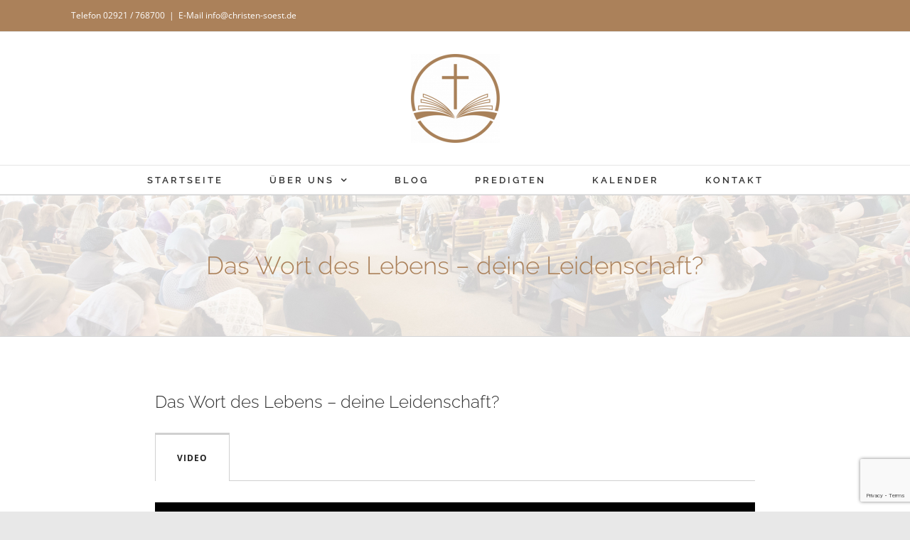

--- FILE ---
content_type: text/html; charset=UTF-8
request_url: https://www.christen-soest.de/Predigt/das-wort-des-lebens-deine-leidenschaft/
body_size: 11361
content:
<!DOCTYPE html>
<html class="avada-html-layout-wide avada-html-header-position-top avada-is-100-percent-template" lang="de" prefix="og: http://ogp.me/ns# fb: http://ogp.me/ns/fb#">
<head>
	<meta http-equiv="X-UA-Compatible" content="IE=edge" />
	<meta http-equiv="Content-Type" content="text/html; charset=utf-8"/>
	<meta name="viewport" content="width=device-width, initial-scale=1" />
	<meta name='robots' content='index, follow, max-image-preview:large, max-snippet:-1, max-video-preview:-1' />
	<style>img:is([sizes="auto" i], [sizes^="auto," i]) { contain-intrinsic-size: 3000px 1500px }</style>
	
	<!-- This site is optimized with the Yoast SEO plugin v25.3 - https://yoast.com/wordpress/plugins/seo/ -->
	<title>Das Wort des Lebens - deine Leidenschaft? - EBG Soest</title>
	<link rel="canonical" href="https://www.christen-soest.de/Predigt/das-wort-des-lebens-deine-leidenschaft/" />
	<meta property="og:locale" content="de_DE" />
	<meta property="og:type" content="article" />
	<meta property="og:title" content="Das Wort des Lebens - deine Leidenschaft? - EBG Soest" />
	<meta property="og:url" content="https://www.christen-soest.de/Predigt/das-wort-des-lebens-deine-leidenschaft/" />
	<meta property="og:site_name" content="EBG Soest" />
	<meta property="article:modified_time" content="2023-01-23T18:41:19+00:00" />
	<meta property="og:image" content="https://christen-soest.de/wp-content/uploads/2021/08/kreuz-EBG-Soest.jpg" />
	<meta property="og:image:width" content="150" />
	<meta property="og:image:height" content="150" />
	<meta property="og:image:type" content="image/jpeg" />
	<meta name="twitter:card" content="summary_large_image" />
	<script type="application/ld+json" class="yoast-schema-graph">{"@context":"https://schema.org","@graph":[{"@type":"WebPage","@id":"https://www.christen-soest.de/Predigt/das-wort-des-lebens-deine-leidenschaft/","url":"https://www.christen-soest.de/Predigt/das-wort-des-lebens-deine-leidenschaft/","name":"Das Wort des Lebens - deine Leidenschaft? - EBG Soest","isPartOf":{"@id":"https://www.christen-soest.de/#website"},"primaryImageOfPage":{"@id":"https://www.christen-soest.de/Predigt/das-wort-des-lebens-deine-leidenschaft/#primaryimage"},"image":{"@id":"https://www.christen-soest.de/Predigt/das-wort-des-lebens-deine-leidenschaft/#primaryimage"},"thumbnailUrl":"https://christen-soest.de/wp-content/uploads/2021/08/kreuz-EBG-Soest.jpg","datePublished":"2023-01-15T18:37:36+00:00","dateModified":"2023-01-23T18:41:19+00:00","breadcrumb":{"@id":"https://www.christen-soest.de/Predigt/das-wort-des-lebens-deine-leidenschaft/#breadcrumb"},"inLanguage":"de","potentialAction":[{"@type":"ReadAction","target":["https://www.christen-soest.de/Predigt/das-wort-des-lebens-deine-leidenschaft/"]}]},{"@type":"ImageObject","inLanguage":"de","@id":"https://www.christen-soest.de/Predigt/das-wort-des-lebens-deine-leidenschaft/#primaryimage","url":"https://christen-soest.de/wp-content/uploads/2021/08/kreuz-EBG-Soest.jpg","contentUrl":"https://christen-soest.de/wp-content/uploads/2021/08/kreuz-EBG-Soest.jpg","width":150,"height":150},{"@type":"BreadcrumbList","@id":"https://www.christen-soest.de/Predigt/das-wort-des-lebens-deine-leidenschaft/#breadcrumb","itemListElement":[{"@type":"ListItem","position":1,"name":"Startseite","item":"https://www.christen-soest.de/"},{"@type":"ListItem","position":2,"name":"iSermons","item":"https://www.christen-soest.de/Predigt/"},{"@type":"ListItem","position":3,"name":"Das Wort des Lebens &#8211; deine Leidenschaft?"}]},{"@type":"WebSite","@id":"https://www.christen-soest.de/#website","url":"https://www.christen-soest.de/","name":"EBG Soest","description":"Jesus liebt dich!","potentialAction":[{"@type":"SearchAction","target":{"@type":"EntryPoint","urlTemplate":"https://www.christen-soest.de/?s={search_term_string}"},"query-input":{"@type":"PropertyValueSpecification","valueRequired":true,"valueName":"search_term_string"}}],"inLanguage":"de"}]}</script>
	<!-- / Yoast SEO plugin. -->


<link rel="alternate" type="application/rss+xml" title="EBG Soest &raquo; Feed" href="https://www.christen-soest.de/feed/" />
<link rel="alternate" type="application/rss+xml" title="EBG Soest &raquo; Kommentar-Feed" href="https://www.christen-soest.de/comments/feed/" />
					<link rel="shortcut icon" href="https://christen-soest.de/wp-content/uploads/2024/11/Favicon2024.png" type="image/x-icon" />
		
					<!-- Apple Touch Icon -->
			<link rel="apple-touch-icon" sizes="180x180" href="https://christen-soest.de/wp-content/uploads/2024/11/Logo2024-rund-e1731921823986.png">
		
					<!-- Android Icon -->
			<link rel="icon" sizes="192x192" href="https://christen-soest.de/wp-content/uploads/2024/11/Logo2024-rund-e1731921823986.png">
		
					<!-- MS Edge Icon -->
			<meta name="msapplication-TileImage" content="https://christen-soest.de/wp-content/uploads/2024/11/Logo2024-rund-e1731921823986.png">
								
		<meta property="og:locale" content="de_DE"/>
		<meta property="og:type" content="article"/>
		<meta property="og:site_name" content="EBG Soest"/>
		<meta property="og:title" content="Das Wort des Lebens - deine Leidenschaft? - EBG Soest"/>
				<meta property="og:url" content="https://www.christen-soest.de/Predigt/das-wort-des-lebens-deine-leidenschaft/"/>
													<meta property="article:modified_time" content="2023-01-23T18:41:19+01:00"/>
											<meta property="og:image" content="https://christen-soest.de/wp-content/uploads/2021/08/kreuz-EBG-Soest.jpg"/>
		<meta property="og:image:width" content="150"/>
		<meta property="og:image:height" content="150"/>
		<meta property="og:image:type" content="image/jpeg"/>
				<script type="text/javascript">
/* <![CDATA[ */
window._wpemojiSettings = {"baseUrl":"https:\/\/s.w.org\/images\/core\/emoji\/16.0.1\/72x72\/","ext":".png","svgUrl":"https:\/\/s.w.org\/images\/core\/emoji\/16.0.1\/svg\/","svgExt":".svg","source":{"concatemoji":"https:\/\/www.christen-soest.de\/wp-includes\/js\/wp-emoji-release.min.js?ver=6.8.3"}};
/*! This file is auto-generated */
!function(s,n){var o,i,e;function c(e){try{var t={supportTests:e,timestamp:(new Date).valueOf()};sessionStorage.setItem(o,JSON.stringify(t))}catch(e){}}function p(e,t,n){e.clearRect(0,0,e.canvas.width,e.canvas.height),e.fillText(t,0,0);var t=new Uint32Array(e.getImageData(0,0,e.canvas.width,e.canvas.height).data),a=(e.clearRect(0,0,e.canvas.width,e.canvas.height),e.fillText(n,0,0),new Uint32Array(e.getImageData(0,0,e.canvas.width,e.canvas.height).data));return t.every(function(e,t){return e===a[t]})}function u(e,t){e.clearRect(0,0,e.canvas.width,e.canvas.height),e.fillText(t,0,0);for(var n=e.getImageData(16,16,1,1),a=0;a<n.data.length;a++)if(0!==n.data[a])return!1;return!0}function f(e,t,n,a){switch(t){case"flag":return n(e,"\ud83c\udff3\ufe0f\u200d\u26a7\ufe0f","\ud83c\udff3\ufe0f\u200b\u26a7\ufe0f")?!1:!n(e,"\ud83c\udde8\ud83c\uddf6","\ud83c\udde8\u200b\ud83c\uddf6")&&!n(e,"\ud83c\udff4\udb40\udc67\udb40\udc62\udb40\udc65\udb40\udc6e\udb40\udc67\udb40\udc7f","\ud83c\udff4\u200b\udb40\udc67\u200b\udb40\udc62\u200b\udb40\udc65\u200b\udb40\udc6e\u200b\udb40\udc67\u200b\udb40\udc7f");case"emoji":return!a(e,"\ud83e\udedf")}return!1}function g(e,t,n,a){var r="undefined"!=typeof WorkerGlobalScope&&self instanceof WorkerGlobalScope?new OffscreenCanvas(300,150):s.createElement("canvas"),o=r.getContext("2d",{willReadFrequently:!0}),i=(o.textBaseline="top",o.font="600 32px Arial",{});return e.forEach(function(e){i[e]=t(o,e,n,a)}),i}function t(e){var t=s.createElement("script");t.src=e,t.defer=!0,s.head.appendChild(t)}"undefined"!=typeof Promise&&(o="wpEmojiSettingsSupports",i=["flag","emoji"],n.supports={everything:!0,everythingExceptFlag:!0},e=new Promise(function(e){s.addEventListener("DOMContentLoaded",e,{once:!0})}),new Promise(function(t){var n=function(){try{var e=JSON.parse(sessionStorage.getItem(o));if("object"==typeof e&&"number"==typeof e.timestamp&&(new Date).valueOf()<e.timestamp+604800&&"object"==typeof e.supportTests)return e.supportTests}catch(e){}return null}();if(!n){if("undefined"!=typeof Worker&&"undefined"!=typeof OffscreenCanvas&&"undefined"!=typeof URL&&URL.createObjectURL&&"undefined"!=typeof Blob)try{var e="postMessage("+g.toString()+"("+[JSON.stringify(i),f.toString(),p.toString(),u.toString()].join(",")+"));",a=new Blob([e],{type:"text/javascript"}),r=new Worker(URL.createObjectURL(a),{name:"wpTestEmojiSupports"});return void(r.onmessage=function(e){c(n=e.data),r.terminate(),t(n)})}catch(e){}c(n=g(i,f,p,u))}t(n)}).then(function(e){for(var t in e)n.supports[t]=e[t],n.supports.everything=n.supports.everything&&n.supports[t],"flag"!==t&&(n.supports.everythingExceptFlag=n.supports.everythingExceptFlag&&n.supports[t]);n.supports.everythingExceptFlag=n.supports.everythingExceptFlag&&!n.supports.flag,n.DOMReady=!1,n.readyCallback=function(){n.DOMReady=!0}}).then(function(){return e}).then(function(){var e;n.supports.everything||(n.readyCallback(),(e=n.source||{}).concatemoji?t(e.concatemoji):e.wpemoji&&e.twemoji&&(t(e.twemoji),t(e.wpemoji)))}))}((window,document),window._wpemojiSettings);
/* ]]> */
</script>
<style id='wp-emoji-styles-inline-css' type='text/css'>

	img.wp-smiley, img.emoji {
		display: inline !important;
		border: none !important;
		box-shadow: none !important;
		height: 1em !important;
		width: 1em !important;
		margin: 0 0.07em !important;
		vertical-align: -0.1em !important;
		background: none !important;
		padding: 0 !important;
	}
</style>
<link rel='stylesheet' id='isermons-style-css' href='https://christen-soest.de/wp-content/plugins/isermons/css/style.css?ver=1' type='text/css' media='all' />
<link rel='stylesheet' id='isermons-line-icons-css' href='https://christen-soest.de/wp-content/plugins/isermons/css/simple-line-icons.css?ver=1' type='text/css' media='all' />
<link rel='stylesheet' id='isermons-tip-css' href='https://christen-soest.de/wp-content/plugins/isermons/css/isermons-tip.css?ver=1' type='text/css' media='all' />
<link rel='stylesheet' id='isermons-plyr-css' href='https://christen-soest.de/wp-content/plugins/isermons/vendor/plyr.io/plyr.css?ver=1' type='text/css' media='all' />
<style id='isermons-plyr-inline-css' type='text/css'>
.isermons .isermons-btn-primary,.isermons .isermons-btn-primary:hover,.isermons input[type="radio"]:checked, .isermons input[type="checkbox"]:checked,.isermons-btn-default:hover{
                        border-color: #ab815a;
                    }
                    .isermons-loader,.isermons-btn-primary,.isermons .isermons-btn-primary:hover,.isermons input[type="radio"]:checked:before, .isermons input[type="checkbox"]:checked:before,.isermons .isermons-btn-default:hover,.isermons-default-placeholder,.isermons-pagination span.current{
                        background-color: #ab815a
                    }
                    .plyr--audio .plyr__control.plyr__tab-focus,.plyr--audio .plyr__control:hover,.plyr--audio .plyr__control[aria-expanded=true],.plyr__control--overlaid:before,.plyr__control--overlaid:focus,.plyr__control--overlaid:hover,.plyr--video .plyr__controls .plyr__control.plyr__tab-focus,.plyr--video .plyr__controls .plyr__control:hover,.plyr--video .plyr__controls .plyr__control[aria-expanded=true],.plyr__menu__container label.plyr__control input[type=radio]:checked+span,.isermons-single .isermons-sermons-list-minimal .isermons-list-item .isermons-media:before{
                        background: #ab815a
                    }
                    .isermons a,.isermons-media .isermons-feed-link:hover,.isermons-grid-item h4 a:hover, .isermons-list-item h4 a:hover,.isermons-sermon-actions > ul > li > a:hover,.isermons-download-files li a:hover,.plyr--full-ui input[type=range]{
                        color: #ab815a
            }
</style>
<link rel='stylesheet' id='fusion-dynamic-css-css' href='https://christen-soest.de/wp-content/uploads/fusion-styles/9e23fe2c91ebd96e6042654498c8c5a8.min.css?ver=3.12.1' type='text/css' media='all' />
<script type="text/javascript" src="https://www.christen-soest.de/wp-includes/js/jquery/jquery.min.js?ver=3.7.1" id="jquery-core-js"></script>
<script type="text/javascript" src="https://www.christen-soest.de/wp-includes/js/jquery/jquery-migrate.min.js?ver=3.4.1" id="jquery-migrate-js"></script>
<script type="text/javascript" src="//christen-soest.de/wp-content/plugins/revslider/sr6/assets/js/rbtools.min.js?ver=6.7.29" async id="tp-tools-js"></script>
<script type="text/javascript" src="//christen-soest.de/wp-content/plugins/revslider/sr6/assets/js/rs6.min.js?ver=6.7.34" async id="revmin-js"></script>
<link rel="https://api.w.org/" href="https://www.christen-soest.de/wp-json/" /><link rel="alternate" title="JSON" type="application/json" href="https://www.christen-soest.de/wp-json/wp/v2/imi_isermons/147154" /><link rel="EditURI" type="application/rsd+xml" title="RSD" href="https://www.christen-soest.de/xmlrpc.php?rsd" />
<meta name="generator" content="WordPress 6.8.3" />
<link rel='shortlink' href='https://www.christen-soest.de/?p=147154' />
<link rel="alternate" title="oEmbed (JSON)" type="application/json+oembed" href="https://www.christen-soest.de/wp-json/oembed/1.0/embed?url=https%3A%2F%2Fwww.christen-soest.de%2FPredigt%2Fdas-wort-des-lebens-deine-leidenschaft%2F" />
<link rel="alternate" title="oEmbed (XML)" type="text/xml+oembed" href="https://www.christen-soest.de/wp-json/oembed/1.0/embed?url=https%3A%2F%2Fwww.christen-soest.de%2FPredigt%2Fdas-wort-des-lebens-deine-leidenschaft%2F&#038;format=xml" />
<style type="text/css" id="css-fb-visibility">@media screen and (max-width: 640px){.fusion-no-small-visibility{display:none !important;}body .sm-text-align-center{text-align:center !important;}body .sm-text-align-left{text-align:left !important;}body .sm-text-align-right{text-align:right !important;}body .sm-flex-align-center{justify-content:center !important;}body .sm-flex-align-flex-start{justify-content:flex-start !important;}body .sm-flex-align-flex-end{justify-content:flex-end !important;}body .sm-mx-auto{margin-left:auto !important;margin-right:auto !important;}body .sm-ml-auto{margin-left:auto !important;}body .sm-mr-auto{margin-right:auto !important;}body .fusion-absolute-position-small{position:absolute;top:auto;width:100%;}.awb-sticky.awb-sticky-small{ position: sticky; top: var(--awb-sticky-offset,0); }}@media screen and (min-width: 641px) and (max-width: 1024px){.fusion-no-medium-visibility{display:none !important;}body .md-text-align-center{text-align:center !important;}body .md-text-align-left{text-align:left !important;}body .md-text-align-right{text-align:right !important;}body .md-flex-align-center{justify-content:center !important;}body .md-flex-align-flex-start{justify-content:flex-start !important;}body .md-flex-align-flex-end{justify-content:flex-end !important;}body .md-mx-auto{margin-left:auto !important;margin-right:auto !important;}body .md-ml-auto{margin-left:auto !important;}body .md-mr-auto{margin-right:auto !important;}body .fusion-absolute-position-medium{position:absolute;top:auto;width:100%;}.awb-sticky.awb-sticky-medium{ position: sticky; top: var(--awb-sticky-offset,0); }}@media screen and (min-width: 1025px){.fusion-no-large-visibility{display:none !important;}body .lg-text-align-center{text-align:center !important;}body .lg-text-align-left{text-align:left !important;}body .lg-text-align-right{text-align:right !important;}body .lg-flex-align-center{justify-content:center !important;}body .lg-flex-align-flex-start{justify-content:flex-start !important;}body .lg-flex-align-flex-end{justify-content:flex-end !important;}body .lg-mx-auto{margin-left:auto !important;margin-right:auto !important;}body .lg-ml-auto{margin-left:auto !important;}body .lg-mr-auto{margin-right:auto !important;}body .fusion-absolute-position-large{position:absolute;top:auto;width:100%;}.awb-sticky.awb-sticky-large{ position: sticky; top: var(--awb-sticky-offset,0); }}</style><style type="text/css">.recentcomments a{display:inline !important;padding:0 !important;margin:0 !important;}</style><meta name="generator" content="Powered by Slider Revolution 6.7.34 - responsive, Mobile-Friendly Slider Plugin for WordPress with comfortable drag and drop interface." />
<script>function setREVStartSize(e){
			//window.requestAnimationFrame(function() {
				window.RSIW = window.RSIW===undefined ? window.innerWidth : window.RSIW;
				window.RSIH = window.RSIH===undefined ? window.innerHeight : window.RSIH;
				try {
					var pw = document.getElementById(e.c).parentNode.offsetWidth,
						newh;
					pw = pw===0 || isNaN(pw) || (e.l=="fullwidth" || e.layout=="fullwidth") ? window.RSIW : pw;
					e.tabw = e.tabw===undefined ? 0 : parseInt(e.tabw);
					e.thumbw = e.thumbw===undefined ? 0 : parseInt(e.thumbw);
					e.tabh = e.tabh===undefined ? 0 : parseInt(e.tabh);
					e.thumbh = e.thumbh===undefined ? 0 : parseInt(e.thumbh);
					e.tabhide = e.tabhide===undefined ? 0 : parseInt(e.tabhide);
					e.thumbhide = e.thumbhide===undefined ? 0 : parseInt(e.thumbhide);
					e.mh = e.mh===undefined || e.mh=="" || e.mh==="auto" ? 0 : parseInt(e.mh,0);
					if(e.layout==="fullscreen" || e.l==="fullscreen")
						newh = Math.max(e.mh,window.RSIH);
					else{
						e.gw = Array.isArray(e.gw) ? e.gw : [e.gw];
						for (var i in e.rl) if (e.gw[i]===undefined || e.gw[i]===0) e.gw[i] = e.gw[i-1];
						e.gh = e.el===undefined || e.el==="" || (Array.isArray(e.el) && e.el.length==0)? e.gh : e.el;
						e.gh = Array.isArray(e.gh) ? e.gh : [e.gh];
						for (var i in e.rl) if (e.gh[i]===undefined || e.gh[i]===0) e.gh[i] = e.gh[i-1];
											
						var nl = new Array(e.rl.length),
							ix = 0,
							sl;
						e.tabw = e.tabhide>=pw ? 0 : e.tabw;
						e.thumbw = e.thumbhide>=pw ? 0 : e.thumbw;
						e.tabh = e.tabhide>=pw ? 0 : e.tabh;
						e.thumbh = e.thumbhide>=pw ? 0 : e.thumbh;
						for (var i in e.rl) nl[i] = e.rl[i]<window.RSIW ? 0 : e.rl[i];
						sl = nl[0];
						for (var i in nl) if (sl>nl[i] && nl[i]>0) { sl = nl[i]; ix=i;}
						var m = pw>(e.gw[ix]+e.tabw+e.thumbw) ? 1 : (pw-(e.tabw+e.thumbw)) / (e.gw[ix]);
						newh =  (e.gh[ix] * m) + (e.tabh + e.thumbh);
					}
					var el = document.getElementById(e.c);
					if (el!==null && el) el.style.height = newh+"px";
					el = document.getElementById(e.c+"_wrapper");
					if (el!==null && el) {
						el.style.height = newh+"px";
						el.style.display = "block";
					}
				} catch(e){
					console.log("Failure at Presize of Slider:" + e)
				}
			//});
		  };</script>
		<script type="text/javascript">
			var doc = document.documentElement;
			doc.setAttribute( 'data-useragent', navigator.userAgent );
		</script>
		<script>
var gaProperty = 'UA-97183074-1';
var disableStr = 'ga-disable-' + gaProperty;
if (document.cookie.indexOf(disableStr + '=true') > -1) { window[disableStr] = true;
}
function gaOptout() {
document.cookie = disableStr + '=true; expires=Thu, 31 Dec 2099 23:59:59 UTC; path=/';
window[disableStr] = true; }
</script>
	</head>

<body class="wp-singular imi_isermons-template-default single single-imi_isermons postid-147154 wp-theme-Avada fusion-image-hovers fusion-pagination-sizing fusion-button_type-flat fusion-button_span-yes fusion-button_gradient-linear avada-image-rollover-circle-no avada-image-rollover-yes avada-image-rollover-direction-left fusion-body ltr fusion-sticky-header no-mobile-slidingbar avada-has-rev-slider-styles fusion-disable-outline fusion-sub-menu-fade mobile-logo-pos-center layout-wide-mode avada-has-boxed-modal-shadow-none layout-scroll-offset-full avada-has-zero-margin-offset-top fusion-top-header menu-text-align-center mobile-menu-design-modern fusion-show-pagination-text fusion-header-layout-v5 avada-responsive avada-footer-fx-none avada-menu-highlight-style-bar fusion-search-form-classic fusion-main-menu-search-overlay fusion-avatar-square avada-dropdown-styles avada-blog-layout-grid avada-blog-archive-layout-medium avada-header-shadow-no avada-menu-icon-position-left avada-has-megamenu-shadow avada-has-mainmenu-dropdown-divider avada-has-pagetitle-bg-full avada-has-megamenu-item-divider avada-has-breadcrumb-mobile-hidden avada-has-pagetitlebar-retina-bg-image avada-has-titlebar-bar_and_content avada-social-full-transparent avada-has-pagination-padding avada-flyout-menu-direction-fade avada-ec-views-v1" data-awb-post-id="147154">
		<a class="skip-link screen-reader-text" href="#content">Zum Inhalt springen</a>

	<div id="boxed-wrapper">
		
		<div id="wrapper" class="fusion-wrapper">
			<div id="home" style="position:relative;top:-1px;"></div>
							
					
			<header class="fusion-header-wrapper">
				<div class="fusion-header-v5 fusion-logo-alignment fusion-logo-center fusion-sticky-menu-1 fusion-sticky-logo- fusion-mobile-logo-1 fusion-sticky-menu-only fusion-header-menu-align-center fusion-mobile-menu-design-modern">
					
<div class="fusion-secondary-header">
	<div class="fusion-row">
					<div class="fusion-alignleft">
				<div class="fusion-contact-info"><span class="fusion-contact-info-phone-number">Telefon 02921 / 768700</span><span class="fusion-header-separator">|</span><span class="fusion-contact-info-email-address"><a href="mailto:E&#45;M&#97;i&#108;&#32;&#105;n&#102;o&#64;c&#104;&#114;&#105;&#115;t&#101;n&#45;s&#111;es&#116;.&#100;e">E&#45;M&#97;i&#108;&#32;&#105;n&#102;o&#64;c&#104;&#114;&#105;&#115;t&#101;n&#45;s&#111;es&#116;.&#100;e</a></span></div>			</div>
							<div class="fusion-alignright">
				<nav class="fusion-secondary-menu" role="navigation" aria-label="Sekundäres Menü"></nav><nav class="fusion-mobile-nav-holder fusion-mobile-menu-text-align-left" aria-label="Sekundäres mobiles Menü"></nav>			</div>
			</div>
</div>
<div class="fusion-header-sticky-height"></div>
<div class="fusion-sticky-header-wrapper"> <!-- start fusion sticky header wrapper -->
	<div class="fusion-header">
		<div class="fusion-row">
							<div class="fusion-logo" data-margin-top="31px" data-margin-bottom="31px" data-margin-left="0px" data-margin-right="0px">
			<a class="fusion-logo-link"  href="https://www.christen-soest.de/" >

						<!-- standard logo -->
			<img src="https://christen-soest.de/wp-content/uploads/2024/11/Logo2024-rund-e1731921823986.png" srcset="https://christen-soest.de/wp-content/uploads/2024/11/Logo2024-rund-e1731921823986.png 1x, https://christen-soest.de/wp-content/uploads/2024/11/Logo2024-rund-e1731921823986.png 2x" width="250" height="250" style="max-height:250px;height:auto;" alt="EBG Soest Logo" data-retina_logo_url="https://christen-soest.de/wp-content/uploads/2024/11/Logo2024-rund-e1731921823986.png" class="fusion-standard-logo" />

											<!-- mobile logo -->
				<img src="https://christen-soest.de/wp-content/uploads/2024/11/Logo2024-Mobil.png" srcset="https://christen-soest.de/wp-content/uploads/2024/11/Logo2024-Mobil.png 1x, https://christen-soest.de/wp-content/uploads/2024/11/Logo2024-Mobil.png 2x" width="159" height="159" style="max-height:159px;height:auto;" alt="EBG Soest Logo" data-retina_logo_url="https://christen-soest.de/wp-content/uploads/2024/11/Logo2024-Mobil.png" class="fusion-mobile-logo" />
			
					</a>
		</div>
								<div class="fusion-mobile-menu-icons">
							<a href="#" class="fusion-icon awb-icon-bars" aria-label="Toggle mobile menu" aria-expanded="false"></a>
		
		
		
			</div>
			
					</div>
	</div>
	<div class="fusion-secondary-main-menu">
		<div class="fusion-row">
			<nav class="fusion-main-menu" aria-label="Hauptmenü"><div class="fusion-overlay-search">		<form role="search" class="searchform fusion-search-form  fusion-search-form-classic" method="get" action="https://www.christen-soest.de/">
			<div class="fusion-search-form-content">

				
				<div class="fusion-search-field search-field">
					<label><span class="screen-reader-text">Suche nach:</span>
													<input type="search" value="" name="s" class="s" placeholder="Suchen..." required aria-required="true" aria-label="Suchen..."/>
											</label>
				</div>
				<div class="fusion-search-button search-button">
					<input type="submit" class="fusion-search-submit searchsubmit" aria-label="Suche" value="&#xf002;" />
									</div>

				
			</div>


			
		</form>
		<div class="fusion-search-spacer"></div><a href="#" role="button" aria-label="Schließe die Suche" class="fusion-close-search"></a></div><ul id="menu-main-menu" class="fusion-menu"><li  id="menu-item-1328"  class="menu-item menu-item-type-post_type menu-item-object-page menu-item-home menu-item-1328"  data-item-id="1328"><a  href="https://www.christen-soest.de/" class="fusion-bar-highlight"><span class="menu-text">STARTSEITE</span></a></li><li  id="menu-item-1327"  class="menu-item menu-item-type-post_type menu-item-object-page menu-item-has-children menu-item-1327 fusion-dropdown-menu"  data-item-id="1327"><a  href="https://www.christen-soest.de/ueber-uns/" class="fusion-bar-highlight"><span class="menu-text">ÜBER UNS</span> <span class="fusion-caret"><i class="fusion-dropdown-indicator" aria-hidden="true"></i></span></a><ul class="sub-menu"><li  id="menu-item-3294"  class="menu-item menu-item-type-custom menu-item-object-custom menu-item-3294 fusion-dropdown-submenu" ><a  href="https://christen-soest.de/wp-content/uploads/2024/11/Glaubensbekenntnis-2024.pdf" class="fusion-bar-highlight"><span>Glaubensbekenntnis (pdf)</span></a></li><li  id="menu-item-148116"  class="menu-item menu-item-type-post_type menu-item-object-page menu-item-148116 fusion-dropdown-submenu" ><a  href="https://www.christen-soest.de/mzh/" class="fusion-bar-highlight"><span>Unser Bauprojekt</span></a></li></ul></li><li  id="menu-item-2786"  class="menu-item menu-item-type-post_type menu-item-object-page menu-item-2786"  data-item-id="2786"><a  href="https://www.christen-soest.de/blog/" class="fusion-bar-highlight"><span class="menu-text">BLOG</span></a></li><li  id="menu-item-127649"  class="menu-item menu-item-type-post_type menu-item-object-page menu-item-127649"  data-item-id="127649"><a  href="https://www.christen-soest.de/predigten/" class="fusion-bar-highlight"><span class="menu-text">PREDIGTEN</span></a></li><li  id="menu-item-1984"  class="menu-item menu-item-type-post_type menu-item-object-page menu-item-1984"  data-item-id="1984"><a  href="https://www.christen-soest.de/kalender/" class="fusion-bar-highlight"><span class="menu-text">KALENDER</span></a></li><li  id="menu-item-1337"  class="menu-item menu-item-type-post_type menu-item-object-page menu-item-1337"  data-item-id="1337"><a  href="https://www.christen-soest.de/kontakt/" class="fusion-bar-highlight"><span class="menu-text">KONTAKT</span></a></li></ul></nav><nav class="fusion-main-menu fusion-sticky-menu" aria-label="Hauptmenü fixiert"><div class="fusion-overlay-search">		<form role="search" class="searchform fusion-search-form  fusion-search-form-classic" method="get" action="https://www.christen-soest.de/">
			<div class="fusion-search-form-content">

				
				<div class="fusion-search-field search-field">
					<label><span class="screen-reader-text">Suche nach:</span>
													<input type="search" value="" name="s" class="s" placeholder="Suchen..." required aria-required="true" aria-label="Suchen..."/>
											</label>
				</div>
				<div class="fusion-search-button search-button">
					<input type="submit" class="fusion-search-submit searchsubmit" aria-label="Suche" value="&#xf002;" />
									</div>

				
			</div>


			
		</form>
		<div class="fusion-search-spacer"></div><a href="#" role="button" aria-label="Schließe die Suche" class="fusion-close-search"></a></div><ul id="menu-main-menu-1" class="fusion-menu"><li   class="menu-item menu-item-type-post_type menu-item-object-page menu-item-home menu-item-1328"  data-item-id="1328"><a  href="https://www.christen-soest.de/" class="fusion-bar-highlight"><span class="menu-text">STARTSEITE</span></a></li><li   class="menu-item menu-item-type-post_type menu-item-object-page menu-item-has-children menu-item-1327 fusion-dropdown-menu"  data-item-id="1327"><a  href="https://www.christen-soest.de/ueber-uns/" class="fusion-bar-highlight"><span class="menu-text">ÜBER UNS</span> <span class="fusion-caret"><i class="fusion-dropdown-indicator" aria-hidden="true"></i></span></a><ul class="sub-menu"><li   class="menu-item menu-item-type-custom menu-item-object-custom menu-item-3294 fusion-dropdown-submenu" ><a  href="https://christen-soest.de/wp-content/uploads/2024/11/Glaubensbekenntnis-2024.pdf" class="fusion-bar-highlight"><span>Glaubensbekenntnis (pdf)</span></a></li><li   class="menu-item menu-item-type-post_type menu-item-object-page menu-item-148116 fusion-dropdown-submenu" ><a  href="https://www.christen-soest.de/mzh/" class="fusion-bar-highlight"><span>Unser Bauprojekt</span></a></li></ul></li><li   class="menu-item menu-item-type-post_type menu-item-object-page menu-item-2786"  data-item-id="2786"><a  href="https://www.christen-soest.de/blog/" class="fusion-bar-highlight"><span class="menu-text">BLOG</span></a></li><li   class="menu-item menu-item-type-post_type menu-item-object-page menu-item-127649"  data-item-id="127649"><a  href="https://www.christen-soest.de/predigten/" class="fusion-bar-highlight"><span class="menu-text">PREDIGTEN</span></a></li><li   class="menu-item menu-item-type-post_type menu-item-object-page menu-item-1984"  data-item-id="1984"><a  href="https://www.christen-soest.de/kalender/" class="fusion-bar-highlight"><span class="menu-text">KALENDER</span></a></li><li   class="menu-item menu-item-type-post_type menu-item-object-page menu-item-1337"  data-item-id="1337"><a  href="https://www.christen-soest.de/kontakt/" class="fusion-bar-highlight"><span class="menu-text">KONTAKT</span></a></li></ul></nav>
<nav class="fusion-mobile-nav-holder fusion-mobile-menu-text-align-left" aria-label="Main Menu Mobile"></nav>

	<nav class="fusion-mobile-nav-holder fusion-mobile-menu-text-align-left fusion-mobile-sticky-nav-holder" aria-label="Main Menu Mobile Sticky"></nav>
					</div>
	</div>
</div> <!-- end fusion sticky header wrapper -->
				</div>
				<div class="fusion-clearfix"></div>
			</header>
								
							<div id="sliders-container" class="fusion-slider-visibility">
					</div>
				
					
							
			<section class="avada-page-titlebar-wrapper" aria-label="Kopfzeilen-Container">
	<div class="fusion-page-title-bar fusion-page-title-bar-breadcrumbs fusion-page-title-bar-center">
		<div class="fusion-page-title-row">
			<div class="fusion-page-title-wrapper">
				<div class="fusion-page-title-captions">

																							<h1 class="entry-title">Das Wort des Lebens &#8211; deine Leidenschaft?</h1>

											
																
				</div>

				
			</div>
		</div>
	</div>
</section>

						<main id="main" class="clearfix width-100">
				<div class="fusion-row" style="max-width:100%;">

<section id="content" style="width: 100%;">
	
					<article id="post-147154" class="post post-147154 imi_isermons type-imi_isermons status-publish has-post-thumbnail hentry imi_isermons-books-1-johannes imi_isermons-series-gottesdienst imi_isermons-preachers-andreas-unrau">
																		<h2 class="entry-title fusion-post-title">Das Wort des Lebens &#8211; deine Leidenschaft?</h2>							
									
						<div class="post-content">
				<div style="max-width: 1140px; margin: 0 auto">
		<div class="isermons isermons-single"><!--
This template is to use for showing tabs on sermon details page.
**
This template can be overridden by copying it to yourtheme/templates/sermons/sermon-tabs.php.
-->
<div class="isermons-single-content">
	<div class="isermons isermons-tabs isermons-filter-tabs">
        <input name="tabs" type="radio" id="isermons-tabs-tab1" checked="checked" class="isermons-tabs-input">
            <label for="isermons-tabs-tab1" class="isermons-tabs-label">Video</label>
            <div class="isermons-tabs-panel"><div class="plyr-player" data-plyr-provider="youtube" data-plyr-embed-id="9qasqLsw9YU"></div></div>	</div>		
	<div class="isermons-single-cont">
		
    <div class="isermons-meta-data"><div class="isermons-meta isermons-meta-date"><i class="isermons-icon-calendar"></i> 15. Januar 2023</div><div class="isermons-meta isermons-meta-series"><i class="isermons-icon-folder-alt"></i> <a href="https://www.christen-soest.de/Predigtreihe/gottesdienst/">Gottesdienst</a></div><div class="isermons-meta isermons-meta-books"><i class="isermons-icon-notebook"></i> <a href="https://www.christen-soest.de/Bibelbuecher/1-johannes/">1. Johannes</a></div>
	</div>
            <div class="isermons-spacer-30"></div>
	</div>
</div>
<!--
This template is used to add bible verse retagger script
-->
</div></div>							</div>

												<span class="vcard rich-snippet-hidden"><span class="fn"><a href="https://www.christen-soest.de/author/roman-neufeld/" title="Beiträge von Roman Neufeld" rel="author">Roman Neufeld</a></span></span><span class="updated rich-snippet-hidden">2023-01-23T19:41:19+01:00</span>																								
																	</article>
	</section>
						
					</div>  <!-- fusion-row -->
				</main>  <!-- #main -->
				
				
								
					
		<div class="fusion-footer">
					
	<footer class="fusion-footer-widget-area fusion-widget-area fusion-footer-widget-area-center">
		<div class="fusion-row">
			<div class="fusion-columns fusion-columns-5 fusion-widget-area">
				
																									<div class="fusion-column col-lg-2 col-md-2 col-sm-2">
													</div>
																										<div class="fusion-column col-lg-2 col-md-2 col-sm-2">
							<section id="contact_info-widget-2" class="fusion-footer-widget-column widget contact_info"><h4 class="widget-title">Kontakt</h4>
		<div class="contact-info-container">
							<p class="address">EBG Soest e.V.</p>
			
							<p class="phone">Telefon: <a href="tel:02921-768700">02921-768700</a></p>
			
			
			
												<p class="email">E-Mail: <a href="mailto:k&#111;&#110;&#116;akt&#64;christ&#101;&#110;-s&#111;&#101;st&#46;&#100;&#101;">schreiben sie uns</a></p>
							
							<p class="web">Webseite: <a href="http://EBG%20Soest%20e.V.">christen-soest.de</a></p>
					</div>
		<div style="clear:both;"></div></section><section id="custom_html-2" class="widget_text fusion-footer-widget-column widget widget_custom_html"><div class="textwidget custom-html-widget"><form action="https://www.paypal.com/cgi-bin/webscr" method="post" target="_top">
<input type="hidden" name="cmd" value="_s-xclick" />
<input type="hidden" name="hosted_button_id" value="W7VK77PPF98SY" />
<input type="image" src="https://www.paypalobjects.com/de_DE/DE/i/btn/btn_donateCC_LG.gif" border="0" name="submit" title="PayPal - The safer, easier way to pay online!" alt="Donate with PayPal button" />
<img alt="" border="0" src="https://www.paypal.com/de_DE/i/scr/pixel.gif" width="1" height="1" />
</form></div><div style="clear:both;"></div></section>																					</div>
																										<div class="fusion-column col-lg-2 col-md-2 col-sm-2">
							<section id="text-2" class="fusion-footer-widget-column widget widget_text" style="border-style: solid;border-color:transparent;border-width:0px;"><h4 class="widget-title">EBG Soest e.V.</h4>			<div class="textwidget"><a href="https://christen-soest.de"><img src="https://christen-soest.de/wp-content/uploads/2024/11/Logo2024-rund-e1731921823986.png" alt="Logo" width="120" height="120" /></a>
<br /></div>
		<div style="clear:both;"></div></section>																					</div>
																										<div class="fusion-column col-lg-2 col-md-2 col-sm-2">
							<section id="tag_cloud-2" class="fusion-footer-widget-column widget widget_tag_cloud"><h4 class="widget-title">Kategorien</h4><div class="tagcloud"><a href="https://www.christen-soest.de/portfolio_category/berichte/" class="tag-cloud-link tag-link-70 tag-link-position-1" aria-label="Berichte (97 Einträge)">Berichte</a>
<a href="https://www.christen-soest.de/portfolio_category/freizeiten/" class="tag-cloud-link tag-link-68 tag-link-position-2" aria-label="Freizeiten (27 Einträge)">Freizeiten</a>
<a href="https://www.christen-soest.de/portfolio_category/vortraege/" class="tag-cloud-link tag-link-67 tag-link-position-3" aria-label="Vorträge (11 Einträge)">Vorträge</a></div>
<div style="clear:both;"></div></section>																					</div>
																										<div class="fusion-column fusion-column-last col-lg-2 col-md-2 col-sm-2">
													</div>
																		
				<div class="fusion-clearfix"></div>
			</div> <!-- fusion-columns -->
		</div> <!-- fusion-row -->
	</footer> <!-- fusion-footer-widget-area -->

	
	<footer id="footer" class="fusion-footer-copyright-area fusion-footer-copyright-center">
		<div class="fusion-row">
			<div class="fusion-copyright-content">

				<div class="fusion-copyright-notice">
		<div>
		© Copyright <script>document.write(new Date().getFullYear());</script>   |   EBG Soest e.V.   |   <a href="http://christen-soest.de/disclaimer">Disclaimer</a>   |   <a href="http://christen-soest.de/impressum">Impressum</a>   |   <a href="http://www.christen-soest.de/datenschutz">Datenschutz</a>	</div>
</div>

			</div> <!-- fusion-fusion-copyright-content -->
		</div> <!-- fusion-row -->
	</footer> <!-- #footer -->
		</div> <!-- fusion-footer -->

		
																</div> <!-- wrapper -->
		</div> <!-- #boxed-wrapper -->
				<a class="fusion-one-page-text-link fusion-page-load-link" tabindex="-1" href="#" aria-hidden="true">Page load link</a>

		<div class="avada-footer-scripts">
			<script type="text/javascript">var fusionNavIsCollapsed=function(e){var t,n;window.innerWidth<=e.getAttribute("data-breakpoint")?(e.classList.add("collapse-enabled"),e.classList.remove("awb-menu_desktop"),e.classList.contains("expanded")||window.dispatchEvent(new CustomEvent("fusion-mobile-menu-collapsed",{detail:{nav:e}})),(n=e.querySelectorAll(".menu-item-has-children.expanded")).length&&n.forEach((function(e){e.querySelector(".awb-menu__open-nav-submenu_mobile").setAttribute("aria-expanded","false")}))):(null!==e.querySelector(".menu-item-has-children.expanded .awb-menu__open-nav-submenu_click")&&e.querySelector(".menu-item-has-children.expanded .awb-menu__open-nav-submenu_click").click(),e.classList.remove("collapse-enabled"),e.classList.add("awb-menu_desktop"),null!==e.querySelector(".awb-menu__main-ul")&&e.querySelector(".awb-menu__main-ul").removeAttribute("style")),e.classList.add("no-wrapper-transition"),clearTimeout(t),t=setTimeout(()=>{e.classList.remove("no-wrapper-transition")},400),e.classList.remove("loading")},fusionRunNavIsCollapsed=function(){var e,t=document.querySelectorAll(".awb-menu");for(e=0;e<t.length;e++)fusionNavIsCollapsed(t[e])};function avadaGetScrollBarWidth(){var e,t,n,l=document.createElement("p");return l.style.width="100%",l.style.height="200px",(e=document.createElement("div")).style.position="absolute",e.style.top="0px",e.style.left="0px",e.style.visibility="hidden",e.style.width="200px",e.style.height="150px",e.style.overflow="hidden",e.appendChild(l),document.body.appendChild(e),t=l.offsetWidth,e.style.overflow="scroll",t==(n=l.offsetWidth)&&(n=e.clientWidth),document.body.removeChild(e),jQuery("html").hasClass("awb-scroll")&&10<t-n?10:t-n}fusionRunNavIsCollapsed(),window.addEventListener("fusion-resize-horizontal",fusionRunNavIsCollapsed);</script>
		<script>
			window.RS_MODULES = window.RS_MODULES || {};
			window.RS_MODULES.modules = window.RS_MODULES.modules || {};
			window.RS_MODULES.waiting = window.RS_MODULES.waiting || [];
			window.RS_MODULES.defered = false;
			window.RS_MODULES.moduleWaiting = window.RS_MODULES.moduleWaiting || {};
			window.RS_MODULES.type = 'compiled';
		</script>
		<script type="speculationrules">
{"prefetch":[{"source":"document","where":{"and":[{"href_matches":"\/*"},{"not":{"href_matches":["\/wp-*.php","\/wp-admin\/*","\/wp-content\/uploads\/*","\/wp-content\/*","\/wp-content\/plugins\/*","\/wp-content\/themes\/Avada\/*","\/*\\?(.+)"]}},{"not":{"selector_matches":"a[rel~=\"nofollow\"]"}},{"not":{"selector_matches":".no-prefetch, .no-prefetch a"}}]},"eagerness":"conservative"}]}
</script>
<link rel='stylesheet' id='rs-plugin-settings-css' href='//christen-soest.de/wp-content/plugins/revslider/sr6/assets/css/rs6.css?ver=6.7.34' type='text/css' media='all' />
<style id='rs-plugin-settings-inline-css' type='text/css'>
#rs-demo-id {}
</style>
<script type="text/javascript" src="https://www.christen-soest.de/wp-includes/js/dist/hooks.min.js?ver=4d63a3d491d11ffd8ac6" id="wp-hooks-js"></script>
<script type="text/javascript" src="https://www.christen-soest.de/wp-includes/js/dist/i18n.min.js?ver=5e580eb46a90c2b997e6" id="wp-i18n-js"></script>
<script type="text/javascript" id="wp-i18n-js-after">
/* <![CDATA[ */
wp.i18n.setLocaleData( { 'text direction\u0004ltr': [ 'ltr' ] } );
/* ]]> */
</script>
<script type="text/javascript" src="https://christen-soest.de/wp-content/plugins/contact-form-7/includes/swv/js/index.js?ver=6.0.6" id="swv-js"></script>
<script type="text/javascript" id="contact-form-7-js-translations">
/* <![CDATA[ */
( function( domain, translations ) {
	var localeData = translations.locale_data[ domain ] || translations.locale_data.messages;
	localeData[""].domain = domain;
	wp.i18n.setLocaleData( localeData, domain );
} )( "contact-form-7", {"translation-revision-date":"2025-05-24 10:46:16+0000","generator":"GlotPress\/4.0.1","domain":"messages","locale_data":{"messages":{"":{"domain":"messages","plural-forms":"nplurals=2; plural=n != 1;","lang":"de"},"This contact form is placed in the wrong place.":["Dieses Kontaktformular wurde an der falschen Stelle platziert."],"Error:":["Fehler:"]}},"comment":{"reference":"includes\/js\/index.js"}} );
/* ]]> */
</script>
<script type="text/javascript" id="contact-form-7-js-before">
/* <![CDATA[ */
var wpcf7 = {
    "api": {
        "root": "https:\/\/www.christen-soest.de\/wp-json\/",
        "namespace": "contact-form-7\/v1"
    }
};
/* ]]> */
</script>
<script type="text/javascript" src="https://christen-soest.de/wp-content/plugins/contact-form-7/includes/js/index.js?ver=6.0.6" id="contact-form-7-js"></script>
<script type="text/javascript" src="https://christen-soest.de/wp-content/plugins/isermons/js/plugins.js?ver=1" id="isermons-plugins-js"></script>
<script type="text/javascript" src="https://christen-soest.de/wp-content/plugins/isermons/vendor/plyr.io/plyr.min.js?ver=1" id="isermons-plyr-js"></script>
<script type="text/javascript" src="https://christen-soest.de/wp-content/plugins/isermons/vendor/plyr.io/plyr.polyfilled.min.js?ver=1" id="isermons-polyfilled-js"></script>
<script type="text/javascript" src="https://christen-soest.de/wp-content/plugins/isermons/js/init.js?ver=1" id="isermons-init-js"></script>
<script type="text/javascript" id="isermons-filters-js-extra">
/* <![CDATA[ */
var filters = {"ajax_url":"https:\/\/www.christen-soest.de\/wp-admin\/admin-ajax.php","root":"https:\/\/www.christen-soest.de\/wp-json\/","nonce":"fe2212fa22"};
/* ]]> */
</script>
<script type="text/javascript" src="https://christen-soest.de/wp-content/plugins/isermons/js/filters.js?ver=1" id="isermons-filters-js"></script>
<script type="text/javascript" src="https://www.google.com/recaptcha/api.js?render=6LfYpokUAAAAABKvmunuqyJD28m7r5aBAVUa-hF4&amp;ver=3.0" id="google-recaptcha-js"></script>
<script type="text/javascript" src="https://www.christen-soest.de/wp-includes/js/dist/vendor/wp-polyfill.min.js?ver=3.15.0" id="wp-polyfill-js"></script>
<script type="text/javascript" id="wpcf7-recaptcha-js-before">
/* <![CDATA[ */
var wpcf7_recaptcha = {
    "sitekey": "6LfYpokUAAAAABKvmunuqyJD28m7r5aBAVUa-hF4",
    "actions": {
        "homepage": "homepage",
        "contactform": "contactform"
    }
};
/* ]]> */
</script>
<script type="text/javascript" src="https://christen-soest.de/wp-content/plugins/contact-form-7/modules/recaptcha/index.js?ver=6.0.6" id="wpcf7-recaptcha-js"></script>
<script type="text/javascript" src="https://christen-soest.de/wp-content/uploads/fusion-scripts/8b1244017c1cb753728007d64c4a7801.min.js?ver=3.12.1" id="fusion-scripts-js"></script>
				<script type="text/javascript">
				jQuery( document ).ready( function() {
					var ajaxurl = 'https://www.christen-soest.de/wp-admin/admin-ajax.php';
					if ( 0 < jQuery( '.fusion-login-nonce' ).length ) {
						jQuery.get( ajaxurl, { 'action': 'fusion_login_nonce' }, function( response ) {
							jQuery( '.fusion-login-nonce' ).html( response );
						});
					}
				});
				</script>
						</div>

			<section class="to-top-container to-top-right" aria-labelledby="awb-to-top-label">
		<a href="#" id="toTop" class="fusion-top-top-link">
			<span id="awb-to-top-label" class="screen-reader-text">Nach oben</span>

					</a>
	</section>
		</body>
</html>


--- FILE ---
content_type: text/html; charset=utf-8
request_url: https://www.google.com/recaptcha/api2/anchor?ar=1&k=6LfYpokUAAAAABKvmunuqyJD28m7r5aBAVUa-hF4&co=aHR0cHM6Ly93d3cuY2hyaXN0ZW4tc29lc3QuZGU6NDQz&hl=en&v=N67nZn4AqZkNcbeMu4prBgzg&size=invisible&anchor-ms=20000&execute-ms=30000&cb=4l3yjbe7sq1c
body_size: 48804
content:
<!DOCTYPE HTML><html dir="ltr" lang="en"><head><meta http-equiv="Content-Type" content="text/html; charset=UTF-8">
<meta http-equiv="X-UA-Compatible" content="IE=edge">
<title>reCAPTCHA</title>
<style type="text/css">
/* cyrillic-ext */
@font-face {
  font-family: 'Roboto';
  font-style: normal;
  font-weight: 400;
  font-stretch: 100%;
  src: url(//fonts.gstatic.com/s/roboto/v48/KFO7CnqEu92Fr1ME7kSn66aGLdTylUAMa3GUBHMdazTgWw.woff2) format('woff2');
  unicode-range: U+0460-052F, U+1C80-1C8A, U+20B4, U+2DE0-2DFF, U+A640-A69F, U+FE2E-FE2F;
}
/* cyrillic */
@font-face {
  font-family: 'Roboto';
  font-style: normal;
  font-weight: 400;
  font-stretch: 100%;
  src: url(//fonts.gstatic.com/s/roboto/v48/KFO7CnqEu92Fr1ME7kSn66aGLdTylUAMa3iUBHMdazTgWw.woff2) format('woff2');
  unicode-range: U+0301, U+0400-045F, U+0490-0491, U+04B0-04B1, U+2116;
}
/* greek-ext */
@font-face {
  font-family: 'Roboto';
  font-style: normal;
  font-weight: 400;
  font-stretch: 100%;
  src: url(//fonts.gstatic.com/s/roboto/v48/KFO7CnqEu92Fr1ME7kSn66aGLdTylUAMa3CUBHMdazTgWw.woff2) format('woff2');
  unicode-range: U+1F00-1FFF;
}
/* greek */
@font-face {
  font-family: 'Roboto';
  font-style: normal;
  font-weight: 400;
  font-stretch: 100%;
  src: url(//fonts.gstatic.com/s/roboto/v48/KFO7CnqEu92Fr1ME7kSn66aGLdTylUAMa3-UBHMdazTgWw.woff2) format('woff2');
  unicode-range: U+0370-0377, U+037A-037F, U+0384-038A, U+038C, U+038E-03A1, U+03A3-03FF;
}
/* math */
@font-face {
  font-family: 'Roboto';
  font-style: normal;
  font-weight: 400;
  font-stretch: 100%;
  src: url(//fonts.gstatic.com/s/roboto/v48/KFO7CnqEu92Fr1ME7kSn66aGLdTylUAMawCUBHMdazTgWw.woff2) format('woff2');
  unicode-range: U+0302-0303, U+0305, U+0307-0308, U+0310, U+0312, U+0315, U+031A, U+0326-0327, U+032C, U+032F-0330, U+0332-0333, U+0338, U+033A, U+0346, U+034D, U+0391-03A1, U+03A3-03A9, U+03B1-03C9, U+03D1, U+03D5-03D6, U+03F0-03F1, U+03F4-03F5, U+2016-2017, U+2034-2038, U+203C, U+2040, U+2043, U+2047, U+2050, U+2057, U+205F, U+2070-2071, U+2074-208E, U+2090-209C, U+20D0-20DC, U+20E1, U+20E5-20EF, U+2100-2112, U+2114-2115, U+2117-2121, U+2123-214F, U+2190, U+2192, U+2194-21AE, U+21B0-21E5, U+21F1-21F2, U+21F4-2211, U+2213-2214, U+2216-22FF, U+2308-230B, U+2310, U+2319, U+231C-2321, U+2336-237A, U+237C, U+2395, U+239B-23B7, U+23D0, U+23DC-23E1, U+2474-2475, U+25AF, U+25B3, U+25B7, U+25BD, U+25C1, U+25CA, U+25CC, U+25FB, U+266D-266F, U+27C0-27FF, U+2900-2AFF, U+2B0E-2B11, U+2B30-2B4C, U+2BFE, U+3030, U+FF5B, U+FF5D, U+1D400-1D7FF, U+1EE00-1EEFF;
}
/* symbols */
@font-face {
  font-family: 'Roboto';
  font-style: normal;
  font-weight: 400;
  font-stretch: 100%;
  src: url(//fonts.gstatic.com/s/roboto/v48/KFO7CnqEu92Fr1ME7kSn66aGLdTylUAMaxKUBHMdazTgWw.woff2) format('woff2');
  unicode-range: U+0001-000C, U+000E-001F, U+007F-009F, U+20DD-20E0, U+20E2-20E4, U+2150-218F, U+2190, U+2192, U+2194-2199, U+21AF, U+21E6-21F0, U+21F3, U+2218-2219, U+2299, U+22C4-22C6, U+2300-243F, U+2440-244A, U+2460-24FF, U+25A0-27BF, U+2800-28FF, U+2921-2922, U+2981, U+29BF, U+29EB, U+2B00-2BFF, U+4DC0-4DFF, U+FFF9-FFFB, U+10140-1018E, U+10190-1019C, U+101A0, U+101D0-101FD, U+102E0-102FB, U+10E60-10E7E, U+1D2C0-1D2D3, U+1D2E0-1D37F, U+1F000-1F0FF, U+1F100-1F1AD, U+1F1E6-1F1FF, U+1F30D-1F30F, U+1F315, U+1F31C, U+1F31E, U+1F320-1F32C, U+1F336, U+1F378, U+1F37D, U+1F382, U+1F393-1F39F, U+1F3A7-1F3A8, U+1F3AC-1F3AF, U+1F3C2, U+1F3C4-1F3C6, U+1F3CA-1F3CE, U+1F3D4-1F3E0, U+1F3ED, U+1F3F1-1F3F3, U+1F3F5-1F3F7, U+1F408, U+1F415, U+1F41F, U+1F426, U+1F43F, U+1F441-1F442, U+1F444, U+1F446-1F449, U+1F44C-1F44E, U+1F453, U+1F46A, U+1F47D, U+1F4A3, U+1F4B0, U+1F4B3, U+1F4B9, U+1F4BB, U+1F4BF, U+1F4C8-1F4CB, U+1F4D6, U+1F4DA, U+1F4DF, U+1F4E3-1F4E6, U+1F4EA-1F4ED, U+1F4F7, U+1F4F9-1F4FB, U+1F4FD-1F4FE, U+1F503, U+1F507-1F50B, U+1F50D, U+1F512-1F513, U+1F53E-1F54A, U+1F54F-1F5FA, U+1F610, U+1F650-1F67F, U+1F687, U+1F68D, U+1F691, U+1F694, U+1F698, U+1F6AD, U+1F6B2, U+1F6B9-1F6BA, U+1F6BC, U+1F6C6-1F6CF, U+1F6D3-1F6D7, U+1F6E0-1F6EA, U+1F6F0-1F6F3, U+1F6F7-1F6FC, U+1F700-1F7FF, U+1F800-1F80B, U+1F810-1F847, U+1F850-1F859, U+1F860-1F887, U+1F890-1F8AD, U+1F8B0-1F8BB, U+1F8C0-1F8C1, U+1F900-1F90B, U+1F93B, U+1F946, U+1F984, U+1F996, U+1F9E9, U+1FA00-1FA6F, U+1FA70-1FA7C, U+1FA80-1FA89, U+1FA8F-1FAC6, U+1FACE-1FADC, U+1FADF-1FAE9, U+1FAF0-1FAF8, U+1FB00-1FBFF;
}
/* vietnamese */
@font-face {
  font-family: 'Roboto';
  font-style: normal;
  font-weight: 400;
  font-stretch: 100%;
  src: url(//fonts.gstatic.com/s/roboto/v48/KFO7CnqEu92Fr1ME7kSn66aGLdTylUAMa3OUBHMdazTgWw.woff2) format('woff2');
  unicode-range: U+0102-0103, U+0110-0111, U+0128-0129, U+0168-0169, U+01A0-01A1, U+01AF-01B0, U+0300-0301, U+0303-0304, U+0308-0309, U+0323, U+0329, U+1EA0-1EF9, U+20AB;
}
/* latin-ext */
@font-face {
  font-family: 'Roboto';
  font-style: normal;
  font-weight: 400;
  font-stretch: 100%;
  src: url(//fonts.gstatic.com/s/roboto/v48/KFO7CnqEu92Fr1ME7kSn66aGLdTylUAMa3KUBHMdazTgWw.woff2) format('woff2');
  unicode-range: U+0100-02BA, U+02BD-02C5, U+02C7-02CC, U+02CE-02D7, U+02DD-02FF, U+0304, U+0308, U+0329, U+1D00-1DBF, U+1E00-1E9F, U+1EF2-1EFF, U+2020, U+20A0-20AB, U+20AD-20C0, U+2113, U+2C60-2C7F, U+A720-A7FF;
}
/* latin */
@font-face {
  font-family: 'Roboto';
  font-style: normal;
  font-weight: 400;
  font-stretch: 100%;
  src: url(//fonts.gstatic.com/s/roboto/v48/KFO7CnqEu92Fr1ME7kSn66aGLdTylUAMa3yUBHMdazQ.woff2) format('woff2');
  unicode-range: U+0000-00FF, U+0131, U+0152-0153, U+02BB-02BC, U+02C6, U+02DA, U+02DC, U+0304, U+0308, U+0329, U+2000-206F, U+20AC, U+2122, U+2191, U+2193, U+2212, U+2215, U+FEFF, U+FFFD;
}
/* cyrillic-ext */
@font-face {
  font-family: 'Roboto';
  font-style: normal;
  font-weight: 500;
  font-stretch: 100%;
  src: url(//fonts.gstatic.com/s/roboto/v48/KFO7CnqEu92Fr1ME7kSn66aGLdTylUAMa3GUBHMdazTgWw.woff2) format('woff2');
  unicode-range: U+0460-052F, U+1C80-1C8A, U+20B4, U+2DE0-2DFF, U+A640-A69F, U+FE2E-FE2F;
}
/* cyrillic */
@font-face {
  font-family: 'Roboto';
  font-style: normal;
  font-weight: 500;
  font-stretch: 100%;
  src: url(//fonts.gstatic.com/s/roboto/v48/KFO7CnqEu92Fr1ME7kSn66aGLdTylUAMa3iUBHMdazTgWw.woff2) format('woff2');
  unicode-range: U+0301, U+0400-045F, U+0490-0491, U+04B0-04B1, U+2116;
}
/* greek-ext */
@font-face {
  font-family: 'Roboto';
  font-style: normal;
  font-weight: 500;
  font-stretch: 100%;
  src: url(//fonts.gstatic.com/s/roboto/v48/KFO7CnqEu92Fr1ME7kSn66aGLdTylUAMa3CUBHMdazTgWw.woff2) format('woff2');
  unicode-range: U+1F00-1FFF;
}
/* greek */
@font-face {
  font-family: 'Roboto';
  font-style: normal;
  font-weight: 500;
  font-stretch: 100%;
  src: url(//fonts.gstatic.com/s/roboto/v48/KFO7CnqEu92Fr1ME7kSn66aGLdTylUAMa3-UBHMdazTgWw.woff2) format('woff2');
  unicode-range: U+0370-0377, U+037A-037F, U+0384-038A, U+038C, U+038E-03A1, U+03A3-03FF;
}
/* math */
@font-face {
  font-family: 'Roboto';
  font-style: normal;
  font-weight: 500;
  font-stretch: 100%;
  src: url(//fonts.gstatic.com/s/roboto/v48/KFO7CnqEu92Fr1ME7kSn66aGLdTylUAMawCUBHMdazTgWw.woff2) format('woff2');
  unicode-range: U+0302-0303, U+0305, U+0307-0308, U+0310, U+0312, U+0315, U+031A, U+0326-0327, U+032C, U+032F-0330, U+0332-0333, U+0338, U+033A, U+0346, U+034D, U+0391-03A1, U+03A3-03A9, U+03B1-03C9, U+03D1, U+03D5-03D6, U+03F0-03F1, U+03F4-03F5, U+2016-2017, U+2034-2038, U+203C, U+2040, U+2043, U+2047, U+2050, U+2057, U+205F, U+2070-2071, U+2074-208E, U+2090-209C, U+20D0-20DC, U+20E1, U+20E5-20EF, U+2100-2112, U+2114-2115, U+2117-2121, U+2123-214F, U+2190, U+2192, U+2194-21AE, U+21B0-21E5, U+21F1-21F2, U+21F4-2211, U+2213-2214, U+2216-22FF, U+2308-230B, U+2310, U+2319, U+231C-2321, U+2336-237A, U+237C, U+2395, U+239B-23B7, U+23D0, U+23DC-23E1, U+2474-2475, U+25AF, U+25B3, U+25B7, U+25BD, U+25C1, U+25CA, U+25CC, U+25FB, U+266D-266F, U+27C0-27FF, U+2900-2AFF, U+2B0E-2B11, U+2B30-2B4C, U+2BFE, U+3030, U+FF5B, U+FF5D, U+1D400-1D7FF, U+1EE00-1EEFF;
}
/* symbols */
@font-face {
  font-family: 'Roboto';
  font-style: normal;
  font-weight: 500;
  font-stretch: 100%;
  src: url(//fonts.gstatic.com/s/roboto/v48/KFO7CnqEu92Fr1ME7kSn66aGLdTylUAMaxKUBHMdazTgWw.woff2) format('woff2');
  unicode-range: U+0001-000C, U+000E-001F, U+007F-009F, U+20DD-20E0, U+20E2-20E4, U+2150-218F, U+2190, U+2192, U+2194-2199, U+21AF, U+21E6-21F0, U+21F3, U+2218-2219, U+2299, U+22C4-22C6, U+2300-243F, U+2440-244A, U+2460-24FF, U+25A0-27BF, U+2800-28FF, U+2921-2922, U+2981, U+29BF, U+29EB, U+2B00-2BFF, U+4DC0-4DFF, U+FFF9-FFFB, U+10140-1018E, U+10190-1019C, U+101A0, U+101D0-101FD, U+102E0-102FB, U+10E60-10E7E, U+1D2C0-1D2D3, U+1D2E0-1D37F, U+1F000-1F0FF, U+1F100-1F1AD, U+1F1E6-1F1FF, U+1F30D-1F30F, U+1F315, U+1F31C, U+1F31E, U+1F320-1F32C, U+1F336, U+1F378, U+1F37D, U+1F382, U+1F393-1F39F, U+1F3A7-1F3A8, U+1F3AC-1F3AF, U+1F3C2, U+1F3C4-1F3C6, U+1F3CA-1F3CE, U+1F3D4-1F3E0, U+1F3ED, U+1F3F1-1F3F3, U+1F3F5-1F3F7, U+1F408, U+1F415, U+1F41F, U+1F426, U+1F43F, U+1F441-1F442, U+1F444, U+1F446-1F449, U+1F44C-1F44E, U+1F453, U+1F46A, U+1F47D, U+1F4A3, U+1F4B0, U+1F4B3, U+1F4B9, U+1F4BB, U+1F4BF, U+1F4C8-1F4CB, U+1F4D6, U+1F4DA, U+1F4DF, U+1F4E3-1F4E6, U+1F4EA-1F4ED, U+1F4F7, U+1F4F9-1F4FB, U+1F4FD-1F4FE, U+1F503, U+1F507-1F50B, U+1F50D, U+1F512-1F513, U+1F53E-1F54A, U+1F54F-1F5FA, U+1F610, U+1F650-1F67F, U+1F687, U+1F68D, U+1F691, U+1F694, U+1F698, U+1F6AD, U+1F6B2, U+1F6B9-1F6BA, U+1F6BC, U+1F6C6-1F6CF, U+1F6D3-1F6D7, U+1F6E0-1F6EA, U+1F6F0-1F6F3, U+1F6F7-1F6FC, U+1F700-1F7FF, U+1F800-1F80B, U+1F810-1F847, U+1F850-1F859, U+1F860-1F887, U+1F890-1F8AD, U+1F8B0-1F8BB, U+1F8C0-1F8C1, U+1F900-1F90B, U+1F93B, U+1F946, U+1F984, U+1F996, U+1F9E9, U+1FA00-1FA6F, U+1FA70-1FA7C, U+1FA80-1FA89, U+1FA8F-1FAC6, U+1FACE-1FADC, U+1FADF-1FAE9, U+1FAF0-1FAF8, U+1FB00-1FBFF;
}
/* vietnamese */
@font-face {
  font-family: 'Roboto';
  font-style: normal;
  font-weight: 500;
  font-stretch: 100%;
  src: url(//fonts.gstatic.com/s/roboto/v48/KFO7CnqEu92Fr1ME7kSn66aGLdTylUAMa3OUBHMdazTgWw.woff2) format('woff2');
  unicode-range: U+0102-0103, U+0110-0111, U+0128-0129, U+0168-0169, U+01A0-01A1, U+01AF-01B0, U+0300-0301, U+0303-0304, U+0308-0309, U+0323, U+0329, U+1EA0-1EF9, U+20AB;
}
/* latin-ext */
@font-face {
  font-family: 'Roboto';
  font-style: normal;
  font-weight: 500;
  font-stretch: 100%;
  src: url(//fonts.gstatic.com/s/roboto/v48/KFO7CnqEu92Fr1ME7kSn66aGLdTylUAMa3KUBHMdazTgWw.woff2) format('woff2');
  unicode-range: U+0100-02BA, U+02BD-02C5, U+02C7-02CC, U+02CE-02D7, U+02DD-02FF, U+0304, U+0308, U+0329, U+1D00-1DBF, U+1E00-1E9F, U+1EF2-1EFF, U+2020, U+20A0-20AB, U+20AD-20C0, U+2113, U+2C60-2C7F, U+A720-A7FF;
}
/* latin */
@font-face {
  font-family: 'Roboto';
  font-style: normal;
  font-weight: 500;
  font-stretch: 100%;
  src: url(//fonts.gstatic.com/s/roboto/v48/KFO7CnqEu92Fr1ME7kSn66aGLdTylUAMa3yUBHMdazQ.woff2) format('woff2');
  unicode-range: U+0000-00FF, U+0131, U+0152-0153, U+02BB-02BC, U+02C6, U+02DA, U+02DC, U+0304, U+0308, U+0329, U+2000-206F, U+20AC, U+2122, U+2191, U+2193, U+2212, U+2215, U+FEFF, U+FFFD;
}
/* cyrillic-ext */
@font-face {
  font-family: 'Roboto';
  font-style: normal;
  font-weight: 900;
  font-stretch: 100%;
  src: url(//fonts.gstatic.com/s/roboto/v48/KFO7CnqEu92Fr1ME7kSn66aGLdTylUAMa3GUBHMdazTgWw.woff2) format('woff2');
  unicode-range: U+0460-052F, U+1C80-1C8A, U+20B4, U+2DE0-2DFF, U+A640-A69F, U+FE2E-FE2F;
}
/* cyrillic */
@font-face {
  font-family: 'Roboto';
  font-style: normal;
  font-weight: 900;
  font-stretch: 100%;
  src: url(//fonts.gstatic.com/s/roboto/v48/KFO7CnqEu92Fr1ME7kSn66aGLdTylUAMa3iUBHMdazTgWw.woff2) format('woff2');
  unicode-range: U+0301, U+0400-045F, U+0490-0491, U+04B0-04B1, U+2116;
}
/* greek-ext */
@font-face {
  font-family: 'Roboto';
  font-style: normal;
  font-weight: 900;
  font-stretch: 100%;
  src: url(//fonts.gstatic.com/s/roboto/v48/KFO7CnqEu92Fr1ME7kSn66aGLdTylUAMa3CUBHMdazTgWw.woff2) format('woff2');
  unicode-range: U+1F00-1FFF;
}
/* greek */
@font-face {
  font-family: 'Roboto';
  font-style: normal;
  font-weight: 900;
  font-stretch: 100%;
  src: url(//fonts.gstatic.com/s/roboto/v48/KFO7CnqEu92Fr1ME7kSn66aGLdTylUAMa3-UBHMdazTgWw.woff2) format('woff2');
  unicode-range: U+0370-0377, U+037A-037F, U+0384-038A, U+038C, U+038E-03A1, U+03A3-03FF;
}
/* math */
@font-face {
  font-family: 'Roboto';
  font-style: normal;
  font-weight: 900;
  font-stretch: 100%;
  src: url(//fonts.gstatic.com/s/roboto/v48/KFO7CnqEu92Fr1ME7kSn66aGLdTylUAMawCUBHMdazTgWw.woff2) format('woff2');
  unicode-range: U+0302-0303, U+0305, U+0307-0308, U+0310, U+0312, U+0315, U+031A, U+0326-0327, U+032C, U+032F-0330, U+0332-0333, U+0338, U+033A, U+0346, U+034D, U+0391-03A1, U+03A3-03A9, U+03B1-03C9, U+03D1, U+03D5-03D6, U+03F0-03F1, U+03F4-03F5, U+2016-2017, U+2034-2038, U+203C, U+2040, U+2043, U+2047, U+2050, U+2057, U+205F, U+2070-2071, U+2074-208E, U+2090-209C, U+20D0-20DC, U+20E1, U+20E5-20EF, U+2100-2112, U+2114-2115, U+2117-2121, U+2123-214F, U+2190, U+2192, U+2194-21AE, U+21B0-21E5, U+21F1-21F2, U+21F4-2211, U+2213-2214, U+2216-22FF, U+2308-230B, U+2310, U+2319, U+231C-2321, U+2336-237A, U+237C, U+2395, U+239B-23B7, U+23D0, U+23DC-23E1, U+2474-2475, U+25AF, U+25B3, U+25B7, U+25BD, U+25C1, U+25CA, U+25CC, U+25FB, U+266D-266F, U+27C0-27FF, U+2900-2AFF, U+2B0E-2B11, U+2B30-2B4C, U+2BFE, U+3030, U+FF5B, U+FF5D, U+1D400-1D7FF, U+1EE00-1EEFF;
}
/* symbols */
@font-face {
  font-family: 'Roboto';
  font-style: normal;
  font-weight: 900;
  font-stretch: 100%;
  src: url(//fonts.gstatic.com/s/roboto/v48/KFO7CnqEu92Fr1ME7kSn66aGLdTylUAMaxKUBHMdazTgWw.woff2) format('woff2');
  unicode-range: U+0001-000C, U+000E-001F, U+007F-009F, U+20DD-20E0, U+20E2-20E4, U+2150-218F, U+2190, U+2192, U+2194-2199, U+21AF, U+21E6-21F0, U+21F3, U+2218-2219, U+2299, U+22C4-22C6, U+2300-243F, U+2440-244A, U+2460-24FF, U+25A0-27BF, U+2800-28FF, U+2921-2922, U+2981, U+29BF, U+29EB, U+2B00-2BFF, U+4DC0-4DFF, U+FFF9-FFFB, U+10140-1018E, U+10190-1019C, U+101A0, U+101D0-101FD, U+102E0-102FB, U+10E60-10E7E, U+1D2C0-1D2D3, U+1D2E0-1D37F, U+1F000-1F0FF, U+1F100-1F1AD, U+1F1E6-1F1FF, U+1F30D-1F30F, U+1F315, U+1F31C, U+1F31E, U+1F320-1F32C, U+1F336, U+1F378, U+1F37D, U+1F382, U+1F393-1F39F, U+1F3A7-1F3A8, U+1F3AC-1F3AF, U+1F3C2, U+1F3C4-1F3C6, U+1F3CA-1F3CE, U+1F3D4-1F3E0, U+1F3ED, U+1F3F1-1F3F3, U+1F3F5-1F3F7, U+1F408, U+1F415, U+1F41F, U+1F426, U+1F43F, U+1F441-1F442, U+1F444, U+1F446-1F449, U+1F44C-1F44E, U+1F453, U+1F46A, U+1F47D, U+1F4A3, U+1F4B0, U+1F4B3, U+1F4B9, U+1F4BB, U+1F4BF, U+1F4C8-1F4CB, U+1F4D6, U+1F4DA, U+1F4DF, U+1F4E3-1F4E6, U+1F4EA-1F4ED, U+1F4F7, U+1F4F9-1F4FB, U+1F4FD-1F4FE, U+1F503, U+1F507-1F50B, U+1F50D, U+1F512-1F513, U+1F53E-1F54A, U+1F54F-1F5FA, U+1F610, U+1F650-1F67F, U+1F687, U+1F68D, U+1F691, U+1F694, U+1F698, U+1F6AD, U+1F6B2, U+1F6B9-1F6BA, U+1F6BC, U+1F6C6-1F6CF, U+1F6D3-1F6D7, U+1F6E0-1F6EA, U+1F6F0-1F6F3, U+1F6F7-1F6FC, U+1F700-1F7FF, U+1F800-1F80B, U+1F810-1F847, U+1F850-1F859, U+1F860-1F887, U+1F890-1F8AD, U+1F8B0-1F8BB, U+1F8C0-1F8C1, U+1F900-1F90B, U+1F93B, U+1F946, U+1F984, U+1F996, U+1F9E9, U+1FA00-1FA6F, U+1FA70-1FA7C, U+1FA80-1FA89, U+1FA8F-1FAC6, U+1FACE-1FADC, U+1FADF-1FAE9, U+1FAF0-1FAF8, U+1FB00-1FBFF;
}
/* vietnamese */
@font-face {
  font-family: 'Roboto';
  font-style: normal;
  font-weight: 900;
  font-stretch: 100%;
  src: url(//fonts.gstatic.com/s/roboto/v48/KFO7CnqEu92Fr1ME7kSn66aGLdTylUAMa3OUBHMdazTgWw.woff2) format('woff2');
  unicode-range: U+0102-0103, U+0110-0111, U+0128-0129, U+0168-0169, U+01A0-01A1, U+01AF-01B0, U+0300-0301, U+0303-0304, U+0308-0309, U+0323, U+0329, U+1EA0-1EF9, U+20AB;
}
/* latin-ext */
@font-face {
  font-family: 'Roboto';
  font-style: normal;
  font-weight: 900;
  font-stretch: 100%;
  src: url(//fonts.gstatic.com/s/roboto/v48/KFO7CnqEu92Fr1ME7kSn66aGLdTylUAMa3KUBHMdazTgWw.woff2) format('woff2');
  unicode-range: U+0100-02BA, U+02BD-02C5, U+02C7-02CC, U+02CE-02D7, U+02DD-02FF, U+0304, U+0308, U+0329, U+1D00-1DBF, U+1E00-1E9F, U+1EF2-1EFF, U+2020, U+20A0-20AB, U+20AD-20C0, U+2113, U+2C60-2C7F, U+A720-A7FF;
}
/* latin */
@font-face {
  font-family: 'Roboto';
  font-style: normal;
  font-weight: 900;
  font-stretch: 100%;
  src: url(//fonts.gstatic.com/s/roboto/v48/KFO7CnqEu92Fr1ME7kSn66aGLdTylUAMa3yUBHMdazQ.woff2) format('woff2');
  unicode-range: U+0000-00FF, U+0131, U+0152-0153, U+02BB-02BC, U+02C6, U+02DA, U+02DC, U+0304, U+0308, U+0329, U+2000-206F, U+20AC, U+2122, U+2191, U+2193, U+2212, U+2215, U+FEFF, U+FFFD;
}

</style>
<link rel="stylesheet" type="text/css" href="https://www.gstatic.com/recaptcha/releases/N67nZn4AqZkNcbeMu4prBgzg/styles__ltr.css">
<script nonce="IAwTle7LI93BjfjFzGdyRg" type="text/javascript">window['__recaptcha_api'] = 'https://www.google.com/recaptcha/api2/';</script>
<script type="text/javascript" src="https://www.gstatic.com/recaptcha/releases/N67nZn4AqZkNcbeMu4prBgzg/recaptcha__en.js" nonce="IAwTle7LI93BjfjFzGdyRg">
      
    </script></head>
<body><div id="rc-anchor-alert" class="rc-anchor-alert"></div>
<input type="hidden" id="recaptcha-token" value="[base64]">
<script type="text/javascript" nonce="IAwTle7LI93BjfjFzGdyRg">
      recaptcha.anchor.Main.init("[\x22ainput\x22,[\x22bgdata\x22,\x22\x22,\[base64]/[base64]/[base64]/bmV3IHJbeF0oY1swXSk6RT09Mj9uZXcgclt4XShjWzBdLGNbMV0pOkU9PTM/bmV3IHJbeF0oY1swXSxjWzFdLGNbMl0pOkU9PTQ/[base64]/[base64]/[base64]/[base64]/[base64]/[base64]/[base64]/[base64]\x22,\[base64]\\u003d\x22,\x22RWdxw7vCjWYpw4LCgXDDkcKQwpAvHMKEwoBsX8OiFBfDsz1pwqFQw7Uewr/CkjrDqcKzOFvDjjTDmQ7DvQPCnE5rwoYlUWnCm3zCqHE1NsKCw6bDjMKfAzPDtFRww4fDh8O5wqNvM2zDuMKXVMKQLMOhwod7ECvCjcKzYDnDjsK1C157UsO9w77ClAvCm8Kyw4PChCnCqwoew5nDkMKuUsKUw4TCpMK+w7nCtG/DkwIhP8OCGUfCpH7DmWEtGMKXJAsdw7tpFCtbLcOLwpXCtcKLf8Kqw5vDm0oEwqQbwrLClhnDg8OUwppiwq/DjwzDgynDvFl8WsOwP0rCsg7Djz/[base64]/Cq8K7KDFcesKuGTjCu2XCvW1cUTE7w6DCt8KpwqnCnWPDtMORwow2LcKDw6PCikjCvMKRccKJw4kYBsKTwr7Dh07DtiHCrsKswr7CozHDssK+ZMOcw7fCh00MBsK6wqNLcsOMbiF0TcKUw6Q1wrJ/w7PDi3U6wojDgnhmQ2crCMK/[base64]/DrMOLQh/CpE/Di8Opw5jCuGbCocKDwrhFwqVswrEhwotqWcOBU1vCssOta0dHNMK1w5Ryf1MNw6swwqLDlUVde8OqwpY7w5dQDcORVcK3woPDgsK0VX/CpyzCul7DhcOoJsKqwoETKw7CshTCgcOFwobCpsK3w6bCrn7Ck8OMwp3Dg8OHwqjCq8OoPMKjYEAWDCPCpcO+w6/DrRJ9YAxSI8O4PRQDwovDhzLDv8O2wpjDp8OCw7zDvhPDsAEQw7XCviLDl0svw5DCjMKKXMKtw4LDmcOPw4EOwoV5w7vCi0kYw7NCw4dqa8KRwrLDjcOiKMK+wrTCnQnCscKdwoXCmMK/S17Cs8ONw6cgw4ZIw5Ydw4YTw7LDlUnCl8KOw4LDn8Ktw6PDn8Odw6VJwp3DlC3Dm0oGwp3DkhXCnMOGOBFfWjfDhEPCqlY2GXlkw5LChsKDwprDnsKZIMONOCQkw6Rpw4JAw5bDo8KYw5NfF8OjY3IrK8Ozw6Mxw64vUwVow78hRsOLw5Alwq7CpsKiw4gaw5/Dh8OPX8OhF8KeRMKgw7nDp8O6woIWQSkpLmQIFMK3w67Dn8KswqbCjsOPw5t4wqcZD2QpYjTCiyFaw7MLWcObwqnCsR3Dt8OLdTfCt8KFwonCjMKEP8OZw47DlsOswrfCr1bCoX8ewrnCvMOuwqYzwrw+w5/CjsK8w4ckSMK8HMOef8KSw7PDuEUGTGgQw6rCvwYWwrDCmcO0w6VaFcOVw5tJw7/CucKGw4dgwqAoMTRrHsK/w59pwp1JaXvDtsKvBjcww4UmFEPCjcOmw4xVQ8KqwpvDr0Y6wr5Hw6/CpmPDkiU+w5HDpEQdKH5DOyNwVcKFwoUNwoI/[base64]/w5YYwpNow7VPwpE6f8OJNcOtw44Rw6cDKRvCg2HCsMKSW8O/[base64]/w6BGwr/Cl8K8wqPCgjDDuMKdw4/DuVdOw75iw61ww7vDqwjDqsKiw5/ClsOvw4nClAUWbcKqesKKw7dvVcKBwr3DrcOLMMOJWsK9wo/[base64]/W8OoRyxYGcOew5Ujw7DDrC/DtCvDlABrHn8AR8KewrjDlcKWWlPDgsKUN8O3B8OfwpHChEo1TnNuwpnDrcKCwolKw4HCjWvCsyLCnEY5wqDCs1LDuBXChwMmw6sMOVF+wrTDvBnCiMOBw7zChALDpsOKNsOsPMKmw6MoeG0nw4NowqgSFxbDtlnCnFfDjR/[base64]/DqjVkIi5sw7/[base64]/[base64]/DosOQdD3ChUAwAcKkwpfDp8Oew6tuesKkFMK5wooNwqwmazHCr8K2w5DCg8OsXDAbw7IJw5/[base64]/wptbw57DtWXDuMO2TMKkT8OFFCLCqcKzwqJCX3TDsyE5w4VGw53CoXcXw7dkY1NtNmHCqC4UJcKPAcKWw5NcSMOLw7/[base64]/[base64]/DmjkNSsOKwr3Dvxk5bMOPw4zDiMKxw67DkFPCukNqTcOLC8KRF8Kgw7XDtMKuKyl4w6PCjMOLPEAhN8KCLgzDvjpTwqoBA39MXsOXRHvDqVLCl8OoKMObcgfCkFAASsKwOMKgw7/CqRxBesOUw5jChcKBw6HDih1lwqFmC8Ocwo1FOjrCoCBPNTYZw7khwpMHTcOMKQF0RsKYXkDDh3grRMOrwqAIw7zClcKZTcKVw63DkMKlwog6AWvCiMKfwqnCgT/CvHY2wrwXw7R3wqDDjXPDtsOcM8K1w5QzP8KbTsKuwoVIGsOsw61qw5bDvMO5w6nDoXXChQdrfMKmwrwyDQ3Dj8KMFsKQA8OyCj1OJBXCmcOQbxAVRMOvTsO/[base64]/CjsO7GcO5AsKjw7BqKcKXwoIIwozCrMKqMCwYYcOvCsKXw6XDtFcbw7szwoTCsUzDpHNMTMKlw5wBwpwgKwPDpcOGcnjDpj58TsKAHlDDgmfDsVnCgRFQFMKJKcKNw5fDgsK/w5/DhsKSQcKjw43CpE3ClUHDpyp1wpBMw6JPwpJ+D8Kaw6/Dq8KWI8KPwqXCiibDlcKrfsOcwovCosOwwoPCj8Kbw7wIwp8qw4AnYAHCtDfDt1MmesKNcMKmb8Kiw6fDgCRDw5pTfDrCkR8pw6U1IijCm8KPwqzDncK+wqvCgCgHw4LDosOqPMKKwox8w4wzasOhw6xsZ8Kiw53DiHLCq8K4w6nCjwEMNsOOwohiP2rDgMK8Jx/[base64]/[base64]/DvsOXw6TCu8KKw7bDhXRXeQY8AHRqUitYw7HCt8KpD8OZVRzCtUvDmMODw7XDlBvDu8KtwqEqCRbCggcyw5MFLsKlw6MKwrA6NUTDicKGKcO5wo8QaCk+wpXCscOBEFPClMOywqPCnl7DqsKDW2ctw64Vw54mcsOiwpR3cgfCjRZ2w50BZcOaJnLDuR/[base64]/Cl1LCgMK/woXDm2N/wq0aw5Vxw7Unck/DrFfDj8KOwp3DmMKhXcK/WWdmeTHDusKREzXDnU8rwqfChnFqw7gPBXxEBjFOwpTDuMKTPSE/wpbCkFNGw4gMwo7CqcOOc3bDkcKpwrjCqGDDlQBUw4jCl8K/PMKDwozCtsKKw5FSwpRTDMOHB8KqZsONwonCtcKtw7nCg2LCoi/[base64]/Cvy3CqUEkw4PCgUXDkzk5w4nCiDdTw7NQQnIEwqICw6RnC0HDhjfChMKIw4TCgU7CucKKNMObAGNJMMOVOMO4wpbDuH3CocKWAsO1KyTCjMOmw5/DgMK6UTHCnMK5JcKIw6J5woDDj8OvwqPCkcOHSm/[base64]/wr0fOg11wojCkjfDlxhmw5gHw6khBsO0woRWShrCg8KHTnkew7bDvMKNw7jDpMOOwoDCrXDDhDnClmrDim3DocKfXFfCjHtoI8Kxw5JWw5bClVnDu8O6O3LDv3vCusO0WsOtEsK9wq/CrVIbw6MawrEQC8Kqwo5Owq/Dj23DisKXMXbCnisDS8O2EFbDrAkWGGZbY8K8wqzChsOBw7x6MH/CvcKsURFzw70SMXDDgnzCqcKJWMO/YMOqX8Otw5HCkVfDvE3ChcKewrhAw5ZmZsKuwqfCs13DtEjDoU7DhE/DkQ/[base64]/b8OXBWgFLcKpccKJHgTDn8OMCcOUwrbDkMKDJzJ7wqxaQyRsw6J9w5/[base64]/CsMK4IBg+PcOjScKbXsKNwojCv8KLwotZRsOmOcOGw4cFPW3DlMKBcEXCvjdvwqFgwqpKS2PCo31tw4Y6ZAfClx3CgMOEwo5Ew6d/W8OhC8KND8K8QcO3w7fDhsOXw7DClHsSw7klL1xiVzgfBsKzQsKHL8OKbsOUfFoTwrgCwrzCj8KgGMKnWsOJwp5YNMOIwqg/w6fChcOEw7p+wrwPwrTDoQs4AwvDtsONdcKYwprDpMOVHcOlf8OHCU3Dq8KTw5fChAw+wqDDtMK2O8OXw5c+WMONw5HCvgBVB14fwoQjQyTDvVh7w5rCrMKbwoRrwqvDiMOAwrHCnMKCEUjCrEPCgUXDocKYw6dkRsKAQsOhwodaIA7Cpm/CllQawpV3ORTCsMKKw4jCrBAHQgEbwqRYwo5Aw5o4EG/CoUDDmV1BwpBWw58vw4NTw57DiV/DvMKsw6DCocKzSWMlw5HDr1PDkMOLwo3DqR3CnEsoTjxOw7TDkQLDnwoGKMOjIMOBw4VsacOSwozCtMOuJ8OEKQlOGSIKVMKoRMK7wo9LHm3CssOqwqMCFBgUwp0JFS/[base64]/EAbDqcOjwo4wwpdiPcO8w73Dm8KeworDh8O5wq/Cu8KNCsOYwpnCuRnCu8ONwpdSYsKyA2gpwpHCrsKrwojCnBLDhT5Lw7vDogw+w4YVwr3ChsO7NgHCh8OCw5JPw4fCvGobfQfClXXDh8Kiw7TCosOlDcK0w6BoRMOCw7XCrcOfRRDDqlDCmWhYwrvDghTCpsKDJDVdBU/ClsOAaMKGYELCti/CosOJwr8GwrzDqSvDgnR/w4nDoWDDrzrDh8KWc8KOwo7DnUEJJWHDpFgeBsOuPsOKTUE3AmHDtBcean3CtDguwqZ7wozCr8OHa8OYwrbCvsO3wqfClEN2DcKISGLCqRkfw7XChsK+VSwuTsK8wpI1w4UTDDXDoMKzSsKsT2bCi0DDuMKHw7d1LTMFC0l2w6N/[base64]/[base64]/CjsO9FcORa2LChFnDvV7DkxlnNsKbwrt5w7vDnMKKw5XCoAvCjkpkNANUckhQSsKLPTZ6w4XDtsORUCk9B8KrNCBZw7bCsMO4wqY2w4zDvEXCrynCiMKJBz/Dt1o7TUlvPEoTw6MQw7TCiEDCvcOnwpvCp0gDwobCi08Vw57CmS89ClPCsWzDmcKYw7Uww6bCmsO+wqnDoMKewrBieyZKfMKPOSc6w5/[base64]/OcOvwqQRE8KOw7AnLMK8wqg3cMOYw4x0IX97aDvCtcORExHCiirCtHHDmCTDrxVgKsKEfTMTw4PDgsKDw6Flw7N4D8OyQxHDly7CmMKEw4BjXwbDicORwqswTsOHwoXDjsKAd8Otwq3CswsrwrbDt1xbCMOswpDChcOyHsKQIMOxw4sbdcKvw7VxWsK/wpLDpTvCo8KACxzCnMKnQsK6H8Ovw5HDmsOnfSLDucOLw4HCs8OQXMK4wrfDr8Oow5Fqw5YTExs8w6dXU30ecT7ChFnDvcOrWcK/[base64]/DXDCmgxKwr3Dg8OieMKTwoTCqcOLBCwEw5sHwp8IdcO3E8OwG2QYBMOBSWo+w5kVKMOPw6rCqHhLfcK1YsONCMKaw48fwoIjwozDhcOxw5PCnysKZDXCscKrwpgrw7svOCDDkR/Dj8KNCQjDhcKowp/[base64]/[base64]/DvMOjwoDCk8KGesOQNFoqKsK2EWnDlsOOw7gNYjtMAmrDpsK1w4bDhwNYw7hew6MfYBzCl8OIw5HCgcOOwq5mL8OCwo7DrG3DkcKBMhwqwqrDjUIGPcOzw4Qfw5kaTMKPQ0MXRVJ4woU+w57CqlsSw7LCqcOCLDrDvcKIw6PDksOkw5jCocKZwoNMwpl/w7fCuy4bw7bCmFlZw5DCisO9woR/wprDkgZ5w6nDiE/CusKawpYMw4sHX8OuAyt4wrnDhArCuHbDsUbDpA7CpcKaHVNzwoE/w67CjzPCr8Oww7Iswpx0IMOgw43Dv8Kywq7ChxoWwoXDjMOBNQEFwq/Cmwp1M2Vfw5jCk0w2VErDiz3DjFfCo8K/w7TDrS3CsnbDkMK3eV9YwpbCosKiw5XDksOIVcKmwqwzbzzDmSNpwoXDrlc2eMKQSMKeZwPCosOkeMOSUMKrwqJkw4/CsXPCh8KhcMOjSMOLwqJ1LsODw6MZwpbDkcKZdEcgV8KOw79iGsKNaGHDu8OXwrRVf8O/[base64]/BT4SKsK5WUx4csO/ZMK/[base64]/[base64]/DjRsTwotmwrzDtsOOwox2ZUvDisOATDxXJjhNwqzDnVFPw4PCtsKLfsODEDZVw74CBcKRw7TClsOkwpPCnMOgY3xHHCBlLWZcwprDhlsGWMO3wp0lwqVLIsKBMsKdIcOYw5jDjMO5IsOPwq/ClcKWw4wow78zw5Y+bsKDQDU3wovDkcOLwqLCh8OJwobDuWrClXHDhMKVwqxHwo/CmsKrTsK+wqVIUsOdw5/ChRw6M8KDwqUqw5ADwrLDlcKawowkOMKaVsKFwqHDlgTClHLCiXF/QhYhGGnCqcKZHsOtJlV1M1LDqB19EA80w48ALHzDhio4ICfCtA1JwoRXwr5lZsOqZcO7w5DDq8OvX8OiwrElCXU/TcOMw6TDlcOswooew6s9w7nDhcK1a8OKwoIeYcK+wqwfw5/Cj8Oww6oTLcK0KcOdecOew7p5w5Jtw515w6nCkjc7w4vCusKfw5NBLMK1MjvDtMOOFTDDkULDm8K9w4PDpHRywrXCrMOHRMKta8O0wq5xXH1KwqrDmsO5wp1KcEHDgsOUwovCumc/[base64]/[base64]/w4vDryjDgnrDisKfwp/CsMKRwqALCcOUesOYK0JVOcKUw4fCtxdmM2zDk8KkQ1PCrsOQwp8mw6TDtRPDlkrDoQ3Cv3jDhsKBZ8K0DsOUP8OjWcKqO3Niw4Uvw5woZsOfIMOVDhMvwo/CoMKTwqHDoTBKw4wtw7TCkcKSwpwpTcO7w6fCu2/[base64]/VmY+H1VcwrvCgx4qDMOWSsKkJnccfm9KcMOsw5jChMO7X8KPPmhBWmDChAhNfHfCj8KhwpPDo2TDlX3DksO2wofCt3bDiUTDvcOvDcKZY8KZw4LDs8Ose8K+OsOewp/CtzHCmmHCvVs4w4bCucOyM1B+wpPDjlpdw54hwq9KwoxyKVsywrEuw6FyDgFUVRTCn0jDgsKRRX00w7hZSjLCrGkOWsKkH8OJw7rCvirCh8K8wrXDnsOMf8OgGSjCnC5Sw7TDuVDDn8O4w68Pw4/DkcK+JCLDmww6w4jDhSV5OjHDocO7w4Mgw5zDgl5qecKXwqBCw6vDk8Omw4PDjXsuw6/CgMKnwq5bwptEJMOCw5fCssKpBsOPTMK5wo3CoMK7w4BCw6fCi8ODw78qe8OmI8OudsO0w47Ckh3CmcKVKn/[base64]/DsMKKw7LDk8OOBsO8w63ClXkPwo8bJG1pMnzDicOocsOdw5Fbw6vCkBrDnmbDi2tWYsKjfncsTWhcV8KBBcObw4jChgPCuMKLwp5vwqrCgSLDssOEAMO/OsOENDZgIGdBw5AUbizChMKJD252wpvCsCBZXcObR2PDsBbDklklC8O9HxPCgcORwpDCnCoKw4nDrFd6LcOtd218QQHDvMK0wr8XdhTCi8KrwoHCg8K6w5AzwqfDncOYw6LDlXXDgcKbw5DDo2nCsMKbw6/[base64]/[base64]/QcOscMKqAEYQw7zDmV5Ow59fZG/DiMOmBCxswp5Mw5rCl8OUw4w1wpLCh8OHRMKEw6YKKyBWECZcNMKAJMOTwp4hwp9bw4kTbsOpfABUJgMAw7PDlD7Dk8OwKAJbC0kWwoDCuUNyOll1NT/[base64]/w53DvFp9wqvDkcO5RF8yCcK+eyHDmRHDliDCoMOdDcKCw7vCk8KhW3/Ct8O6w78nAMOIwpDDimDDqcO3KXvCiGLDjVzDnFfDvcO4w6tOw67CqhnCo3k+w64kw4dVKcKid8OBw75qwqVwwrLCoVnDmEcuw4/CpA3ClVTDihUCwp3DscKiw6d0VRzCoiHCosOZw70Mw5bDucK2wqvCl0DCqcObwoHCscO3w4gpVQbClWjCuyUGGh/CvWAgwo43w6HCoyHCn2LCqsOtwpXCgzt3wpLCkcKzwr0HaMOLwq92EUbDslEAesOOw5Ipw5nDscO9wqzDncK1LjjCmcKuwrrCrxTDv8KnAcKEw4PCj8K4wrbCgSsxZ8KVb3RPw4BQwoZ3wpYewq5Bw6nCg18AE8OIwr9zw4R/cWkQwprDhj7Di8KawprDqRbDlsO1w7TDkcOWe3NDZWtELU0CMcObw6DDu8K9w6lhI1ESXcKowpM4LnHDjUhiTFvDvzt1MlAiwqXDm8K2Exl0w60sw7Vfwr/DtnXDpsOnCVDDs8OowrxDwrMBwqcBw7zClxJpFcKxQ8Kowpd0w5QbBcO3ZQ8rJXDCoi7DrMKKwqLDpnMGw4/CuGDDhcKZCU/[base64]/[base64]/[base64]/[base64]/[base64]/VsOkV2TCrR8Ww7jDoy/Dkl3CmCbCnh7DmE4cwo3DrQnDiMObJTo3DsK+woNYw6gCw5LCkQo7w7I/IMKgWS3CqMKRL8O1d2LCtDfDiDsEFRkvGcOfa8ObwosFw4RfRMOtw5zDiDUZCVXDuMKawrlaJcOUAn/DusOOw4LClcKWwpFiwoxndWJHCAbCjS7CpWzDqF3CisOrRMOYSsOkKn7DhMORdwDDhVBPDF3DmcKyP8OswpcjFVA9asOqaMK7wowaV8K5w53Dn1VpMgPCtzl3wpMXwrPCp07Ds2low4B3wojCtUPCrsKsEsKPw73CkRBQw6zDlW4/[base64]/CuRF7dxBgw4d4XADCk8OtI0PCs3JJwopsKi4Xw5XDpMOPw4PCmsOtw5Brw47DigZGwoLDjsO4w63DicOpRAxqK8OuQX7CssKSYsOvGALCsBUdw5LCl8ORw4bDkcKrw5IIcsOGKjTDpcO9w7hxw6vDrjbDlcOARMKcBMODU8K8BURPw5RPBMOJJVLDl8OGdWbCvn/DtTc5Q8O4w5Apwp51wqtOw5B+wq9Rw4B5FEIOwrh5w5YUS27DvsKuHcKoVMObN8KLd8KCaHrDnXcPwpZdVzHCs8Obc2MqTMKWcxHChsKJNMOywp/CvcKAbAHClsK5CCXDnsO9w5TCu8K1wrBwS8ODw7VyP1jCgS7CoxrCgcOxEsOvEcKYIBd7wq3DvFBqwoXDsHN2HMOnwpEpLkd3wp7ClsO/EMK8NhAWakjDisKrw51cw4HDnU3Dk2XCnAjDsWcqwpLDqcO1w6sJPsOvw6PCtMKVw6c2RcKjwoHCvcKkYsOnScOEw6NlNCsbwpfDpmDDusOJRcODw6Inwq5NOMOWaMOmwoY9w4E0ZSTDijotw6HCvgAvw7sqMA/CrsKQw6nCnHrCsWpJT8K9SxjCqsKdwqjCtsO5wrzCogIxFcKMwq4RKhXCo8OGwrk9ER1yw7XDisK8ScO+woEBNx3Cs8KRw7oew6pRE8Kgw4XDssKDwo/DhcOHPU7DvXQDHBfDihYNZ2Q1RcOnw5N/[base64]/CjcOpwrhJwqXDl8OPTcKjwqjCjMOhwp97WsK/w4ANRx3Dq2odVsKWwpTDq8ONw6lqVWfDinjDssKYdA3DiyBnVMOWJWnDmcOcdcO3N8OOwoVGFMOyw5nCmMOwwp7DkSZZDBrDrwA3wq5uw58efcK6wqTCscKvw6c5w7nDpRwBw6LCqcO6wqvDukIgwqZ5wpt9NcKiw4/CvyzCr3fDlMOCecK2w5rDtcOlKsOAwrDCncOcwrQkwrtlCE/DvcKhLD56wobCoMKUwpzDjMO9w5pcwqfCj8KFwronw7vDq8Opw6LCnMO9UwQFR3TDuMK/E8KLQyDDt1oMN0HCiTNow4TCqyzCj8OMwpcvwohGcE45IMKtw5gNXFBEwrPDuwM1wo3CnsOMdCMuw7k1w6zCpcOOGMK6wrbDn2lXw5XDu8OcDGjCvMKlw6jCpBYCJlQow419EcKiVyDCvAXDrcKAKcKiKcOkwr/[base64]/[base64]/DlgzCmBzCkHrDlcKBAxLDsA/DpMOyw4zCmMK5NMKOXsKhDMOEDMOyw4nCj8OdwovClFl5LTkLEm5RbMKKBsOjw5bDvsO0wphhwpTDvXMUYcKTTgx/H8OCTGZiw78vwokMMsOWWMOJEMK/VsOlA8KGw7sWe1fDmcK1w7YtT8OxwpF3w73Di3/DvsO/w4jCl8K3w77DoMOqw544wopVd8Oew4RDMjXDm8ObKsKuwoETwp7CiF3CksK3w67DgjjDv8K2ako0w5/DtEwFVzQJbTBKbypJw5HDj3tEBsO/HcKLIBYiSMODw5fDhk96Vm3ChideX10lEFvDiDzDkxTCqgDCtcKdJ8OpT8K5NcKoOsOubkQOYhdHUMKAOERMw7jCl8OjQsKFwoV+wqhmw73DusKyw5wAwpHDpW7CrcOxKsKawpt9PC8UAyHCpRJeEgvDqwfCvDkJwoQQw4nCijoRVcK5EMOxVMKYw67DoG9XSG/CjcOtwp4Uw7gewqfCisKQwrEXSHAGAsKnZsKmw6FAwoRiw7IIVsKCwp5Iw7lwwrQUw4LDmcOFf8K/fwxzw4nClMKNAcK3Ih/[base64]/Chm8LbsOSHggbwpRvwrPDgCvDrcOQwpN6aMK9Vn/DhiPClMOBZg/CqEnCjjEKb8ODXn4GR2TDlsOcw6JKwqMuUcO3w7rCgCPDpsObw5kJwoHClmDDnjkjYjTCpkkTAsOnJMOlLsOqLcK3HsKZaznDicKMAsOew6fDvsKEI8KFwqhkIUnCnWLCkj7CjsOawqhfClbCjBLCp1hwwotUw7dTw5kFb3Fwwpo9LsOmw7Zewq9SKV/Cn8Oaw7rDhcO/w7wTZR3ChSs3GsKxf8KuwogUwo7CocKGBsKbw7HCtnDDmSvDv3jColTCs8KEDl7DqyxFBn/CsMOjwqjDl8KrwoHCvcKAwp/DniMaRC5Rw5bDuR8xYUwwAl8feMOewoPCmz81w6jDmGhaw4dCdMKUQ8KqwoHCjcKkeiHDocOgCUAQw4rDpMONbn4CwppWW8OMwr/[base64]/wqgaEsOPwpXDlG0owo/DssKPw5l9w4XDlnXDuHHDi27ChcKewp7DpSTDqMK3f8OQTibDlcOlTcKkF290b8K5fsONw4vDlsKvK8OcwqzDj8K8WMO0w6Fdw6bDlsKQw7FEGX3DisOaw65FWsOsOWrCpsOlH1vCpid3Z8OtG2rDsRgNB8OmSMOhbcK3A0A/[base64]/w6jCpMOaP2NMwqjDuRfDpsK1wpvCs8O6w7J7woLDphg4w5p3woJIw6UAaADCpMKbwqITwol3Hx4pw74HF8OGw6LDlScCNsOPE8K/[base64]/w6Inw6DDncOYIRHCgMKHw6t/AzNjw6Vxw4fClsOPw6MyF8OjwprDsRbDpQReDcO7wpd/IcKkf07Dg8KMwp9ywrrCoMKCTwbDmsO2wpYbw4ENw4bCgXUlZMKTNgRoWhjCgcKzKS0Nwp/Di8OaM8ONw5fCpGoQAMKVYsKFw6HDj38NXX7Cgj9TOMKQEsKzw5BIJQLCr8OvFyUwWAdvRCNECcK1EmPDnDfDu0Isw4TDp3d3w6dqwqLCj27DsSN8T0TDucOxAkLDiWwfw6HDpybCocO/esK/KUBFwq3DhFTCrRJFwpPCl8KIGMKJOcKQwrjDucOOJXwHbR/CosOXPGjDvsKPLcOfCsKoZgvCnXRhwqTDjyfCuHrDsj0Swr7CkMOEwpPDhnN3QMOSwq0ZBio6wq9Nw4g7B8Ogw50owo4LKXpkwpNCfMKFw5vDksOEw5EtMsKKw4PDjcOdwq0sETzCnsKiSMKVXDLDgD4Nwq/DnhfChiJBwr/CmsKeDcKvBBrCicKrwo1CLMOQw7TDjC8jw7cRPsOKVMKxw4DDm8KcGMOZwoxCJMOBPsKDMT1pwpTDjSbDtX7DljbCnVvClCh4WEQzQUNZwo/[base64]/Comwsb3d4w77DrlQQwpE7w7gVaV8CScKmw7hiw6NBXcKww4MMOMKIXsOjNwTCsMOxZAxHw7zCgsOkdgoANjrDlsOtw7p8CDM7w40DwqvDgcKBK8Oww7gFw5DDilvDusOzwp3DvMO0Z8OHWcOfw4HDo8K4cMKXQcKEwo/Dph/DiGbDvEx0HwvDo8OAwqvDunDCvsObwqp0w6rCm2Iqw53Dty8kI8KZJkfCqlzDmWfCiWXCq8O7wqp8B8KVOsODV8KoFcO9wqnCtMKIw7pgw54lw45KUDzDmE3DlsKUeMOPw4cXw7zDhlDDkcKaM241GcORNcKyPVrCrsOEPQwBLMOiwo1eDmvDp1dVwqQ/dcKzPHspw57DilLDiMOmwoVnEMOTw7fClXkUw7BdUMOlFCXCnV/DkXoLbVrCr8O0w7rDtBRaZX02BcKMw6srwosfw5/Dlm8mPCDCjQXDhsKpRC3CtMOUwrkqw48cwog3wqJFX8KBcklRbcOEwoDCrG0Aw4fDlcOwwplAf8KUKsOnw5wVwoXCpBvCg8KKw7/DnsOEw5VRwpvDqcKZTQZXw7fCq8KCw5Euc8OaUDszw7k+SkzDoMOVw6h3A8OqUgluw6LCv1kzZkpEAsKOwonDvwYdw6gFY8OufcOzw4/CnlrDlwTDh8OEWMOhEyzCk8KewqDClGgNwo5xw6QfJsKgwqo/TErCskslCDZNTcKmwrjCqz5PUVkWw7TCjsKPU8ONwpPDon/Ci3DCpMORwq4HSShqwrcoDMKoCsOjwo3DsUgrIsKqwpVhMsK7wpXCsEzCtn/CmQdZc8OhwpQ/[base64]/DoBDCgMOnw4dFVWvDql1hw7s7REHCnSrDjcOiRnhYUcKHOcKowrrDiGVhw4vCsjbDlALDp8OGwqUfaB3Cm8KPa1RRwrs5w6YSwqnChMKJci5iw7zCgsOpw6lYaXbDg8Orw7LDg1xxw6XDocK+HTxMeMOdOsOEw6vDtS3DpcO8wp/DuMOdPcO/TcKHU8KXw4PCkhbDvGhww4jCn0wTMBZrwrA5b24nwrbCl3HDtsK4LsOsdsOVeMOWwojCk8OkRsOUwqXDoMOwasOhw6zDvMKuOzbDqQPDonXDo0l2aiUxwojDowHCkcOlw4XDrMOGwoBvacKNwphANx1EwqtVw6pUwrbDu2AJw4zCtzwXJ8OVwrvCgMK9V3/CpMO9LMOELcOnHEYhYEPCpsKtS8Kkwr5HwrXCvgZTwoEVw43DgMKuQ0UVchc7w6DCrivCpUvCiHnDusOLA8Kfw6TDggbDsMK4GwrCiEIpw6oIRMKlwpHDjMOHFsKEwrLCpsK3GFvCq0/Cqz7CmV3DvwFqw74BVMO+XcO5w6sjfsKxwoLCm8KjwrIzBFPCvMO3C1UDD8O0ecKyaHnDmjbCrsOmw6EkNE7Cgi5WwogaMMK3d1lvwoLCrMOJCcK6wrvCjiUDCMKxAGQYdMKSaj3DgMOEYnXDk8K7w7VCcMKDw6XDu8OxOWIHeRnDgXwdXsKySh/Cm8ORwp3CqMOAH8Kpw4JPNMKVScK4a0Y8PRPDiSJQw6URwrzDiMO6AcOFXcO2YWEwWifCogYtwo/Coi3DkRxGF2Ubw5F1dMKWw6N6ZT/[base64]/DgcOhA8OMbGrCmMK/w4LCrMOMccOew4IdFDdIwpjDmMOFAmPDpcODwofDkMOYwrdJN8KEfVUyKkJpF8ODesKINMObViDCsk/Dp8Olw5McYCnDhcOvwozDpiRxX8OcwqV+w6pRw689wr7Ck10qXiDDtmjDkMObBcOawrpxwqzDhMOswpzDncO5H2ZmYlTDiUQBwpzDvDMAHMO8F8KNw4jDmcOzwpPDhsKCwrURUMOpwprCn8KoWcKjw6AKbsO5w4jCgcOJXsK3OxfCmz/DisOpw65uJ01qX8KYw4fCt8K7wrBIw6Z1w5Mpwrt7woRLw4lXX8KTEXY6wqzCisOswqnCo8KFTjQfwrTCgMOww5VGVyTCosOlwpExQsKhWCtWMMKuHiRkw6JWNcOSIhFOYcKpwoFcFcKQRgjDtVM5w6BFwrPDuMOTw7HDmFDCncKUZ8K/[base64]/Dl8KETcKddMOJwrHDq8Ojw45rRsO+OMKofsOFwqc5w6Z9QWNgWBPCkcKsB17DgsOxw5JkwrHDm8OySlLDrHxbwoLChQwUI0g8DMKkW8KbXE9dw6PDrVoTw7TCgTZHFsKXKS3DpcO/[base64]/DtCBCKMKWGMKowpzDoFDChjx3UyXDilgVw65Rw6tDw6rCq2LDuMOhLiLDuMO0wqxaOMKUwrLDtkLCvsKTwp0lw6lcHcKCI8OSF8KRTsKbOMODSWbCtXDCg8OXw73DiR3CtiUdw6wLKX7DrsKqw7zDmcOxdQ/[base64]/Do3xgYCUKMCXCscKncRvDqAN4WcObPsOYwqU+w4PCkMOVGFl+ZcKIYsOyacOEw6UwwrPDl8OIP8KHL8ORw7FOWjRMw7kawqJMWRgOOHvCsMKmdWjDs8K8wo/CnSjDv8KBwoPDhT8veSR2w7PCosOnK3c7w5QYOgwzXyjDlw8lwpTCs8O1A2IYRnQ/w4XCogzDmw/CjsKfw5jDrQBIw6tTw5weN8Ouw6XDhFtFwo8uIElaw5kkAcOIOzfDiTI6wrUxw5bCj3JKFwx9w4s+U8KMF2MAHsK5B8OuZ0Nzwr7Cp8Oowpwrf3vCiyfCo0LDhH17PQ/CgCHCiMKGAsOOw7E9UgY0w4YmfALCiy9hUSENYjFvARs4wpJlw65ww7EqBsKACsOCaWfCpRIQFQ/[base64]/CjcK1w4FQB8K7w4F4wrLCsC/DsMOYCjrCkUoJTQrDvcOkR8KTw60Pw5jDg8O/[base64]/L3bCsMOxw7ItwqDDkyTChkR1G1HCtsK4KQEOwpQlwq4qVhrDmw/[base64]/CrMK2FsKYw4Vew5JecC4FRTXDtHkbBcO1fm/[base64]/[base64]/DnsKHRj52MsOkEcOuG3fDmcKyEwpBw6E0JMKgT8KzJnZyNsOrw6nDrl57wrkgw7nChz3Ck0jCgxw4PC/CqsOrwqbDrcK7SFnCgsOdVxE7P0Ugw4nCqcKDfcKjFwTCscOmNSdfRg5dw6QLU8KkwpnDm8Ozwp99G8OcMXJSwrHCoz5/VsKfwq7CnH1/SxZMw7DDmsOCBsOEw7bCtSB8AcK+anPDtHDClHYKw7UASsO0GMOUw6PCoSTDhEZEFMO7wqs6dcKkw4fCp8OOwo5WcWU8wo7CoMOQaw50FzjCjBAkdsOFf8OcfV1dw6LCpwPDoMK/[base64]/Dv8Ojwo8DKsKBw7/CtMOHcsKtwq/DosKew6nDr1N0K8OhwpAEw4YNHsO+wqHDhMK4OTbDhMO6SjzDncKdID3DmMKOw7DCgSvDsgPCtsKUwoVMw53DgMOHE3jCjATCvX7Cn8OSwrPDnkrDtTY7w75lKcO/[base64]/DtWEIM2jDgDDCr8KZw5M4w441HsK0w4LDqHzDscOLw59+w47CicODw4/CmjzDmsO6w7gWbcOGbzfDtsOiwppgKD1tw54ob8O/wqfCiC3CtsOLw7/CrkvCn8OEcA/[base64]/Cl8OXaWDDjMKeByrCqRXDvyPCvAnDvV/DqiEDwpHCnsOYd8Kew5Q9woxjwrrChMKtT3txDSBdwpHDoMKZw5Ukwq7CkmbCgjESGU7CpsKXAwXDn8OCFVvDssKaQQjCgTzDr8OUITPCjRvDjMKBwoN9UMOuW0kjw75ewqXCr8Kaw6RTKDQdw67DpsKlA8OFwpPDlMOxwrpUwrIJbhlHIyHDvMOw\x22],null,[\x22conf\x22,null,\x226LfYpokUAAAAABKvmunuqyJD28m7r5aBAVUa-hF4\x22,0,null,null,null,1,[21,125,63,73,95,87,41,43,42,83,102,105,109,121],[7059694,238],0,null,null,null,null,0,null,0,null,700,1,null,0,\[base64]/76lBhmnigkZhAoZnOKMAhmv8xEZ\x22,0,0,null,null,1,null,0,0,null,null,null,0],\x22https://www.christen-soest.de:443\x22,null,[3,1,1],null,null,null,1,3600,[\x22https://www.google.com/intl/en/policies/privacy/\x22,\x22https://www.google.com/intl/en/policies/terms/\x22],\x22ea/W+1Ga2O3FpaZEzaCLJ6qSiIq3Hqsur+8j4pEm7CM\\u003d\x22,1,0,null,1,1769854324252,0,0,[102,35,106],null,[195],\x22RC-XX48_187DgiCOg\x22,null,null,null,null,null,\x220dAFcWeA7ynIDaIXEcq3G2xPBNwVd-l_bGtdFYrc7pugDRiqJS3W4Qo0i1qRm13pXZZ6ldOxAJ-DgcfrBIKynAe1oLxdlTNndawg\x22,1769937124231]");
    </script></body></html>